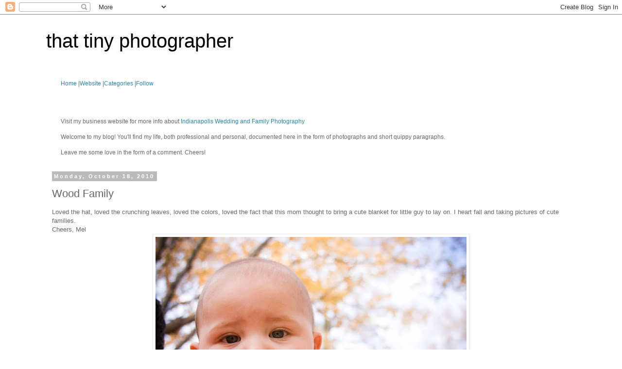

--- FILE ---
content_type: text/html; charset=UTF-8
request_url: http://blog.willowgrovephotography.com/2010/10/woods-family.html
body_size: 14831
content:
<!DOCTYPE html>
<html class='v2' dir='ltr' lang='en'>
<head>
<link href='https://www.blogger.com/static/v1/widgets/335934321-css_bundle_v2.css' rel='stylesheet' type='text/css'/>
<meta content='width=1100' name='viewport'/>
<meta content='text/html; charset=UTF-8' http-equiv='Content-Type'/>
<meta content='blogger' name='generator'/>
<link href='http://blog.willowgrovephotography.com/favicon.ico' rel='icon' type='image/x-icon'/>
<link href='http://blog.willowgrovephotography.com/2010/10/woods-family.html' rel='canonical'/>
<link rel="alternate" type="application/atom+xml" title="that tiny photographer - Atom" href="http://blog.willowgrovephotography.com/feeds/posts/default" />
<link rel="alternate" type="application/rss+xml" title="that tiny photographer - RSS" href="http://blog.willowgrovephotography.com/feeds/posts/default?alt=rss" />
<link rel="service.post" type="application/atom+xml" title="that tiny photographer - Atom" href="https://www.blogger.com/feeds/8757512119775882155/posts/default" />

<link rel="alternate" type="application/atom+xml" title="that tiny photographer - Atom" href="http://blog.willowgrovephotography.com/feeds/4754697926959796568/comments/default" />
<!--Can't find substitution for tag [blog.ieCssRetrofitLinks]-->
<link href='https://blogger.googleusercontent.com/img/b/R29vZ2xl/AVvXsEhEg-SrU4s7Cgj0An_kgrVw1bFfRCNUqorguZvGMxDzzUqK3gUZ4YSA5s3UIuETyk7-pQWjGi-v33SQ8bzkvKQRsjEGBmrSN4tqhFUCMlTE5bktWnXfy8PSH-8fzDstaoCUox7cngRyFqI/s640/IMG_9514.jpg' rel='image_src'/>
<meta content='http://blog.willowgrovephotography.com/2010/10/woods-family.html' property='og:url'/>
<meta content='Wood Family' property='og:title'/>
<meta content='Loved the hat, loved the crunching leaves, loved the colors, loved the fact that this mom thought to bring a cute blanket for little guy to ...' property='og:description'/>
<meta content='https://blogger.googleusercontent.com/img/b/R29vZ2xl/AVvXsEhEg-SrU4s7Cgj0An_kgrVw1bFfRCNUqorguZvGMxDzzUqK3gUZ4YSA5s3UIuETyk7-pQWjGi-v33SQ8bzkvKQRsjEGBmrSN4tqhFUCMlTE5bktWnXfy8PSH-8fzDstaoCUox7cngRyFqI/w1200-h630-p-k-no-nu/IMG_9514.jpg' property='og:image'/>
<title>that tiny photographer: Wood Family</title>
<style id='page-skin-1' type='text/css'><!--
/*
-----------------------------------------------
Blogger Template Style
Name:     Simple
Designer: Blogger
URL:      www.blogger.com
----------------------------------------------- */
/* Content
----------------------------------------------- */
body {
font: normal normal 12px 'Trebuchet MS', Trebuchet, Verdana, sans-serif;
color: #666666;
background: #ffffff none repeat scroll top left;
padding: 0 0 0 0;
}
html body .region-inner {
min-width: 0;
max-width: 100%;
width: auto;
}
h2 {
font-size: 22px;
}
a:link {
text-decoration:none;
color: #2288bb;
}
a:visited {
text-decoration:none;
color: #888888;
}
a:hover {
text-decoration:underline;
color: #33aaff;
}
.body-fauxcolumn-outer .fauxcolumn-inner {
background: transparent none repeat scroll top left;
_background-image: none;
}
.body-fauxcolumn-outer .cap-top {
position: absolute;
z-index: 1;
height: 400px;
width: 100%;
}
.body-fauxcolumn-outer .cap-top .cap-left {
width: 100%;
background: transparent none repeat-x scroll top left;
_background-image: none;
}
.content-outer {
-moz-box-shadow: 0 0 0 rgba(0, 0, 0, .15);
-webkit-box-shadow: 0 0 0 rgba(0, 0, 0, .15);
-goog-ms-box-shadow: 0 0 0 #333333;
box-shadow: 0 0 0 rgba(0, 0, 0, .15);
margin-bottom: 1px;
}
.content-inner {
padding: 10px 40px;
}
.content-inner {
background-color: #ffffff;
}
/* Header
----------------------------------------------- */
.header-outer {
background: transparent none repeat-x scroll 0 -400px;
_background-image: none;
}
.Header h1 {
font: normal normal 40px 'Trebuchet MS',Trebuchet,Verdana,sans-serif;
color: #000000;
text-shadow: 0 0 0 rgba(0, 0, 0, .2);
}
.Header h1 a {
color: #000000;
}
.Header .description {
font-size: 18px;
color: #000000;
}
.header-inner .Header .titlewrapper {
padding: 22px 0;
}
.header-inner .Header .descriptionwrapper {
padding: 0 0;
}
/* Tabs
----------------------------------------------- */
.tabs-inner .section:first-child {
border-top: 0 solid #dddddd;
}
.tabs-inner .section:first-child ul {
margin-top: -1px;
border-top: 1px solid #dddddd;
border-left: 1px solid #dddddd;
border-right: 1px solid #dddddd;
}
.tabs-inner .widget ul {
background: transparent none repeat-x scroll 0 -800px;
_background-image: none;
border-bottom: 1px solid #dddddd;
margin-top: 0;
margin-left: -30px;
margin-right: -30px;
}
.tabs-inner .widget li a {
display: inline-block;
padding: .6em 1em;
font: normal normal 12px 'Trebuchet MS', Trebuchet, Verdana, sans-serif;
color: #000000;
border-left: 1px solid #ffffff;
border-right: 1px solid #dddddd;
}
.tabs-inner .widget li:first-child a {
border-left: none;
}
.tabs-inner .widget li.selected a, .tabs-inner .widget li a:hover {
color: #000000;
background-color: #eeeeee;
text-decoration: none;
}
/* Columns
----------------------------------------------- */
.main-outer {
border-top: 0 solid transparent;
}
.fauxcolumn-left-outer .fauxcolumn-inner {
border-right: 1px solid transparent;
}
.fauxcolumn-right-outer .fauxcolumn-inner {
border-left: 1px solid transparent;
}
/* Headings
----------------------------------------------- */
div.widget > h2,
div.widget h2.title {
margin: 0 0 1em 0;
font: normal bold 11px 'Trebuchet MS',Trebuchet,Verdana,sans-serif;
color: #000000;
}
/* Widgets
----------------------------------------------- */
.widget .zippy {
color: #999999;
text-shadow: 2px 2px 1px rgba(0, 0, 0, .1);
}
.widget .popular-posts ul {
list-style: none;
}
/* Posts
----------------------------------------------- */
h2.date-header {
font: normal bold 11px Arial, Tahoma, Helvetica, FreeSans, sans-serif;
}
.date-header span {
background-color: #bbbbbb;
color: #ffffff;
padding: 0.4em;
letter-spacing: 3px;
margin: inherit;
}
.main-inner {
padding-top: 35px;
padding-bottom: 65px;
}
.main-inner .column-center-inner {
padding: 0 0;
}
.main-inner .column-center-inner .section {
margin: 0 1em;
}
.post {
margin: 0 0 45px 0;
}
h3.post-title, .comments h4 {
font: normal normal 22px 'Trebuchet MS',Trebuchet,Verdana,sans-serif;
margin: .75em 0 0;
}
.post-body {
font-size: 110%;
line-height: 1.4;
position: relative;
}
.post-body img, .post-body .tr-caption-container, .Profile img, .Image img,
.BlogList .item-thumbnail img {
padding: 2px;
background: #ffffff;
border: 1px solid #eeeeee;
-moz-box-shadow: 1px 1px 5px rgba(0, 0, 0, .1);
-webkit-box-shadow: 1px 1px 5px rgba(0, 0, 0, .1);
box-shadow: 1px 1px 5px rgba(0, 0, 0, .1);
}
.post-body img, .post-body .tr-caption-container {
padding: 5px;
}
.post-body .tr-caption-container {
color: #666666;
}
.post-body .tr-caption-container img {
padding: 0;
background: transparent;
border: none;
-moz-box-shadow: 0 0 0 rgba(0, 0, 0, .1);
-webkit-box-shadow: 0 0 0 rgba(0, 0, 0, .1);
box-shadow: 0 0 0 rgba(0, 0, 0, .1);
}
.post-header {
margin: 0 0 1.5em;
line-height: 1.6;
font-size: 90%;
}
.post-footer {
margin: 20px -2px 0;
padding: 5px 10px;
color: #666666;
background-color: #eeeeee;
border-bottom: 1px solid #eeeeee;
line-height: 1.6;
font-size: 90%;
}
#comments .comment-author {
padding-top: 1.5em;
border-top: 1px solid transparent;
background-position: 0 1.5em;
}
#comments .comment-author:first-child {
padding-top: 0;
border-top: none;
}
.avatar-image-container {
margin: .2em 0 0;
}
#comments .avatar-image-container img {
border: 1px solid #eeeeee;
}
/* Comments
----------------------------------------------- */
.comments .comments-content .icon.blog-author {
background-repeat: no-repeat;
background-image: url([data-uri]);
}
.comments .comments-content .loadmore a {
border-top: 1px solid #999999;
border-bottom: 1px solid #999999;
}
.comments .comment-thread.inline-thread {
background-color: #eeeeee;
}
.comments .continue {
border-top: 2px solid #999999;
}
/* Accents
---------------------------------------------- */
.section-columns td.columns-cell {
border-left: 1px solid transparent;
}
.blog-pager {
background: transparent url(//www.blogblog.com/1kt/simple/paging_dot.png) repeat-x scroll top center;
}
.blog-pager-older-link, .home-link,
.blog-pager-newer-link {
background-color: #ffffff;
padding: 5px;
}
.footer-outer {
border-top: 1px dashed #bbbbbb;
}
/* Mobile
----------------------------------------------- */
body.mobile  {
background-size: auto;
}
.mobile .body-fauxcolumn-outer {
background: transparent none repeat scroll top left;
}
.mobile .body-fauxcolumn-outer .cap-top {
background-size: 100% auto;
}
.mobile .content-outer {
-webkit-box-shadow: 0 0 3px rgba(0, 0, 0, .15);
box-shadow: 0 0 3px rgba(0, 0, 0, .15);
}
.mobile .tabs-inner .widget ul {
margin-left: 0;
margin-right: 0;
}
.mobile .post {
margin: 0;
}
.mobile .main-inner .column-center-inner .section {
margin: 0;
}
.mobile .date-header span {
padding: 0.1em 10px;
margin: 0 -10px;
}
.mobile h3.post-title {
margin: 0;
}
.mobile .blog-pager {
background: transparent none no-repeat scroll top center;
}
.mobile .footer-outer {
border-top: none;
}
.mobile .main-inner, .mobile .footer-inner {
background-color: #ffffff;
}
.mobile-index-contents {
color: #666666;
}
.mobile-link-button {
background-color: #2288bb;
}
.mobile-link-button a:link, .mobile-link-button a:visited {
color: #ffffff;
}
.mobile .tabs-inner .section:first-child {
border-top: none;
}
.mobile .tabs-inner .PageList .widget-content {
background-color: #eeeeee;
color: #000000;
border-top: 1px solid #dddddd;
border-bottom: 1px solid #dddddd;
}
.mobile .tabs-inner .PageList .widget-content .pagelist-arrow {
border-left: 1px solid #dddddd;
}

--></style>
<style id='template-skin-1' type='text/css'><!--
body {
min-width: 1170px;
}
.content-outer, .content-fauxcolumn-outer, .region-inner {
min-width: 1170px;
max-width: 1170px;
_width: 1170px;
}
.main-inner .columns {
padding-left: 0px;
padding-right: 0px;
}
.main-inner .fauxcolumn-center-outer {
left: 0px;
right: 0px;
/* IE6 does not respect left and right together */
_width: expression(this.parentNode.offsetWidth -
parseInt("0px") -
parseInt("0px") + 'px');
}
.main-inner .fauxcolumn-left-outer {
width: 0px;
}
.main-inner .fauxcolumn-right-outer {
width: 0px;
}
.main-inner .column-left-outer {
width: 0px;
right: 100%;
margin-left: -0px;
}
.main-inner .column-right-outer {
width: 0px;
margin-right: -0px;
}
#layout {
min-width: 0;
}
#layout .content-outer {
min-width: 0;
width: 800px;
}
#layout .region-inner {
min-width: 0;
width: auto;
}
body#layout div.add_widget {
padding: 8px;
}
body#layout div.add_widget a {
margin-left: 32px;
}
--></style>
<link href='https://www.blogger.com/dyn-css/authorization.css?targetBlogID=8757512119775882155&amp;zx=84cfa8c9-3f53-4669-853a-f4c0c3396b74' media='none' onload='if(media!=&#39;all&#39;)media=&#39;all&#39;' rel='stylesheet'/><noscript><link href='https://www.blogger.com/dyn-css/authorization.css?targetBlogID=8757512119775882155&amp;zx=84cfa8c9-3f53-4669-853a-f4c0c3396b74' rel='stylesheet'/></noscript>
<meta name='google-adsense-platform-account' content='ca-host-pub-1556223355139109'/>
<meta name='google-adsense-platform-domain' content='blogspot.com'/>

<!-- data-ad-client=ca-pub-3920821110010150 -->

</head>
<body class='loading variant-simplysimple'>
<div class='navbar section' id='navbar' name='Navbar'><div class='widget Navbar' data-version='1' id='Navbar1'><script type="text/javascript">
    function setAttributeOnload(object, attribute, val) {
      if(window.addEventListener) {
        window.addEventListener('load',
          function(){ object[attribute] = val; }, false);
      } else {
        window.attachEvent('onload', function(){ object[attribute] = val; });
      }
    }
  </script>
<div id="navbar-iframe-container"></div>
<script type="text/javascript" src="https://apis.google.com/js/platform.js"></script>
<script type="text/javascript">
      gapi.load("gapi.iframes:gapi.iframes.style.bubble", function() {
        if (gapi.iframes && gapi.iframes.getContext) {
          gapi.iframes.getContext().openChild({
              url: 'https://www.blogger.com/navbar/8757512119775882155?po\x3d4754697926959796568\x26origin\x3dhttp://blog.willowgrovephotography.com',
              where: document.getElementById("navbar-iframe-container"),
              id: "navbar-iframe"
          });
        }
      });
    </script><script type="text/javascript">
(function() {
var script = document.createElement('script');
script.type = 'text/javascript';
script.src = '//pagead2.googlesyndication.com/pagead/js/google_top_exp.js';
var head = document.getElementsByTagName('head')[0];
if (head) {
head.appendChild(script);
}})();
</script>
</div></div>
<div class='body-fauxcolumns'>
<div class='fauxcolumn-outer body-fauxcolumn-outer'>
<div class='cap-top'>
<div class='cap-left'></div>
<div class='cap-right'></div>
</div>
<div class='fauxborder-left'>
<div class='fauxborder-right'></div>
<div class='fauxcolumn-inner'>
</div>
</div>
<div class='cap-bottom'>
<div class='cap-left'></div>
<div class='cap-right'></div>
</div>
</div>
</div>
<div class='content'>
<div class='content-fauxcolumns'>
<div class='fauxcolumn-outer content-fauxcolumn-outer'>
<div class='cap-top'>
<div class='cap-left'></div>
<div class='cap-right'></div>
</div>
<div class='fauxborder-left'>
<div class='fauxborder-right'></div>
<div class='fauxcolumn-inner'>
</div>
</div>
<div class='cap-bottom'>
<div class='cap-left'></div>
<div class='cap-right'></div>
</div>
</div>
</div>
<div class='content-outer'>
<div class='content-cap-top cap-top'>
<div class='cap-left'></div>
<div class='cap-right'></div>
</div>
<div class='fauxborder-left content-fauxborder-left'>
<div class='fauxborder-right content-fauxborder-right'></div>
<div class='content-inner'>
<header>
<div class='header-outer'>
<div class='header-cap-top cap-top'>
<div class='cap-left'></div>
<div class='cap-right'></div>
</div>
<div class='fauxborder-left header-fauxborder-left'>
<div class='fauxborder-right header-fauxborder-right'></div>
<div class='region-inner header-inner'>
<div class='header section' id='header' name='Header'><div class='widget Header' data-version='1' id='Header1'>
<div id='header-inner'>
<div class='titlewrapper'>
<h1 class='title'>
<a href='http://blog.willowgrovephotography.com/'>
that tiny photographer
</a>
</h1>
</div>
<div class='descriptionwrapper'>
<p class='description'><span>
</span></p>
</div>
</div>
</div></div>
</div>
</div>
<div class='header-cap-bottom cap-bottom'>
<div class='cap-left'></div>
<div class='cap-right'></div>
</div>
</div>
</header>
<div class='tabs-outer'>
<div class='tabs-cap-top cap-top'>
<div class='cap-left'></div>
<div class='cap-right'></div>
</div>
<div class='fauxborder-left tabs-fauxborder-left'>
<div class='fauxborder-right tabs-fauxborder-right'></div>
<div class='region-inner tabs-inner'>
<div class='tabs section' id='crosscol' name='Cross-Column'><div class='widget Text' data-version='1' id='Text2'>
<div class='widget-content'>
<a href="http://willowgrovephotography.blogspot.com/">Home</a> |<a href="http://www.willowgrovephotography.com/">Website</a> |<a href="http://myblog.blogspot.com/YYYY/MM/post-two.html">Categories</a> |<a href="mailto:myemail@example.com">Follow</a><br /><br /><br />
</div>
<div class='clear'></div>
</div></div>
<div class='tabs section' id='crosscol-overflow' name='Cross-Column 2'><div class='widget Text' data-version='1' id='Text1'>
<div class='widget-content'>
Visit my business website for more info about <a href="http://www.willowgrovephotography.com/">Indianapolis Wedding and Family Photography</a><br/><br/>Welcome  to my blog!  You'll find my life, both professional and personal, documented here in the form of photographs and short quippy paragraphs. <br/><br/>Leave me some love in the form of a comment.  Cheers!<br/>
</div>
<div class='clear'></div>
</div></div>
</div>
</div>
<div class='tabs-cap-bottom cap-bottom'>
<div class='cap-left'></div>
<div class='cap-right'></div>
</div>
</div>
<div class='main-outer'>
<div class='main-cap-top cap-top'>
<div class='cap-left'></div>
<div class='cap-right'></div>
</div>
<div class='fauxborder-left main-fauxborder-left'>
<div class='fauxborder-right main-fauxborder-right'></div>
<div class='region-inner main-inner'>
<div class='columns fauxcolumns'>
<div class='fauxcolumn-outer fauxcolumn-center-outer'>
<div class='cap-top'>
<div class='cap-left'></div>
<div class='cap-right'></div>
</div>
<div class='fauxborder-left'>
<div class='fauxborder-right'></div>
<div class='fauxcolumn-inner'>
</div>
</div>
<div class='cap-bottom'>
<div class='cap-left'></div>
<div class='cap-right'></div>
</div>
</div>
<div class='fauxcolumn-outer fauxcolumn-left-outer'>
<div class='cap-top'>
<div class='cap-left'></div>
<div class='cap-right'></div>
</div>
<div class='fauxborder-left'>
<div class='fauxborder-right'></div>
<div class='fauxcolumn-inner'>
</div>
</div>
<div class='cap-bottom'>
<div class='cap-left'></div>
<div class='cap-right'></div>
</div>
</div>
<div class='fauxcolumn-outer fauxcolumn-right-outer'>
<div class='cap-top'>
<div class='cap-left'></div>
<div class='cap-right'></div>
</div>
<div class='fauxborder-left'>
<div class='fauxborder-right'></div>
<div class='fauxcolumn-inner'>
</div>
</div>
<div class='cap-bottom'>
<div class='cap-left'></div>
<div class='cap-right'></div>
</div>
</div>
<!-- corrects IE6 width calculation -->
<div class='columns-inner'>
<div class='column-center-outer'>
<div class='column-center-inner'>
<div class='main section' id='main' name='Main'><div class='widget Blog' data-version='1' id='Blog1'>
<div class='blog-posts hfeed'>

          <div class="date-outer">
        
<h2 class='date-header'><span>Monday, October 18, 2010</span></h2>

          <div class="date-posts">
        
<div class='post-outer'>
<div class='post hentry uncustomized-post-template' itemprop='blogPost' itemscope='itemscope' itemtype='http://schema.org/BlogPosting'>
<meta content='https://blogger.googleusercontent.com/img/b/R29vZ2xl/AVvXsEhEg-SrU4s7Cgj0An_kgrVw1bFfRCNUqorguZvGMxDzzUqK3gUZ4YSA5s3UIuETyk7-pQWjGi-v33SQ8bzkvKQRsjEGBmrSN4tqhFUCMlTE5bktWnXfy8PSH-8fzDstaoCUox7cngRyFqI/s640/IMG_9514.jpg' itemprop='image_url'/>
<meta content='8757512119775882155' itemprop='blogId'/>
<meta content='4754697926959796568' itemprop='postId'/>
<a name='4754697926959796568'></a>
<h3 class='post-title entry-title' itemprop='name'>
Wood Family
</h3>
<div class='post-header'>
<div class='post-header-line-1'></div>
</div>
<div class='post-body entry-content' id='post-body-4754697926959796568' itemprop='description articleBody'>
Loved the hat, loved the crunching leaves, loved the colors, loved the fact that this mom thought to bring a cute blanket for little guy to lay on.  I heart fall and taking pictures of cute families.<br />Cheers, Mel<br /><a href="https://blogger.googleusercontent.com/img/b/R29vZ2xl/AVvXsEhEg-SrU4s7Cgj0An_kgrVw1bFfRCNUqorguZvGMxDzzUqK3gUZ4YSA5s3UIuETyk7-pQWjGi-v33SQ8bzkvKQRsjEGBmrSN4tqhFUCMlTE5bktWnXfy8PSH-8fzDstaoCUox7cngRyFqI/s1600/IMG_9514.jpg" onblur="try {parent.deselectBloggerImageGracefully();} catch(e) {}"><img alt="" border="0" id="BLOGGER_PHOTO_ID_5529453907464913282" src="https://blogger.googleusercontent.com/img/b/R29vZ2xl/AVvXsEhEg-SrU4s7Cgj0An_kgrVw1bFfRCNUqorguZvGMxDzzUqK3gUZ4YSA5s3UIuETyk7-pQWjGi-v33SQ8bzkvKQRsjEGBmrSN4tqhFUCMlTE5bktWnXfy8PSH-8fzDstaoCUox7cngRyFqI/s640/IMG_9514.jpg" style="display:block; margin:0px auto 10px; text-align:center;cursor:pointer; cursor:hand;" /></a><br /><a href="https://blogger.googleusercontent.com/img/b/R29vZ2xl/AVvXsEjt6mP5wGRh9CqAkUpeIgtStx7kuxVm4OWj0kZKjjga-ltJRsMWu1mb7LCKMJw2YRVtK3nWHcR9Dd74MfOBpCMSxuNE3XLHYrCN0RUkd-rJnELeoMHN5fhrxRVPB8csBXwQzPRQoO5ociw/s1600/Woods+Family+b-2.jpg" onblur="try {parent.deselectBloggerImageGracefully();} catch(e) {}"><img alt="" border="0" id="BLOGGER_PHOTO_ID_5529455827901753394" src="https://blogger.googleusercontent.com/img/b/R29vZ2xl/AVvXsEjt6mP5wGRh9CqAkUpeIgtStx7kuxVm4OWj0kZKjjga-ltJRsMWu1mb7LCKMJw2YRVtK3nWHcR9Dd74MfOBpCMSxuNE3XLHYrCN0RUkd-rJnELeoMHN5fhrxRVPB8csBXwQzPRQoO5ociw/s640/Woods+Family+b-2.jpg" style="display:block; margin:0px auto 10px; text-align:center;cursor:pointer; cursor:hand;" /></a><br /><a href="https://blogger.googleusercontent.com/img/b/R29vZ2xl/AVvXsEiUx4wY8qY3Hx7TbIFLvF60Or7AZMnu5hTRxl_k9881ISxOPKOGZp6rz00HMiHIgzq3IRP3rWOKOPCgk81oXbHTPWVH5CHPogkQY_jJzSeCuog-UmPa4ILEiaL7fYcKpK0t4UboR-8cQ40/s1600/IMG_9448.jpg" onblur="try {parent.deselectBloggerImageGracefully();} catch(e) {}"><img alt="" border="0" id="BLOGGER_PHOTO_ID_5529453900124223074" src="https://blogger.googleusercontent.com/img/b/R29vZ2xl/AVvXsEiUx4wY8qY3Hx7TbIFLvF60Or7AZMnu5hTRxl_k9881ISxOPKOGZp6rz00HMiHIgzq3IRP3rWOKOPCgk81oXbHTPWVH5CHPogkQY_jJzSeCuog-UmPa4ILEiaL7fYcKpK0t4UboR-8cQ40/s640/IMG_9448.jpg" style="display:block; margin:0px auto 10px; text-align:center;cursor:pointer; cursor:hand;" /></a><br /><a href="https://blogger.googleusercontent.com/img/b/R29vZ2xl/AVvXsEiv8cenvegsgmVDWEF1qygXKWXReJ8But7iwUmUv6kJYR21jh48B-zcLhB-JLb2S5CWXCjqP5ns-jt-YM0twUzU86h8YvTfFaqV1PLZrRBgu6Sk3Zm3zKzBRN4qjASst58JfrJGBeiOclg/s1600/Woods+Family+b-3.jpg" onblur="try {parent.deselectBloggerImageGracefully();} catch(e) {}"><img alt="" border="0" id="BLOGGER_PHOTO_ID_5529453889556019106" src="https://blogger.googleusercontent.com/img/b/R29vZ2xl/AVvXsEiv8cenvegsgmVDWEF1qygXKWXReJ8But7iwUmUv6kJYR21jh48B-zcLhB-JLb2S5CWXCjqP5ns-jt-YM0twUzU86h8YvTfFaqV1PLZrRBgu6Sk3Zm3zKzBRN4qjASst58JfrJGBeiOclg/s640/Woods+Family+b-3.jpg" style="display:block; margin:0px auto 10px; text-align:center;cursor:pointer; cursor:hand;" /></a><br /><a href="https://blogger.googleusercontent.com/img/b/R29vZ2xl/AVvXsEhmzdLFGbScK3u5TjDHuhvMNDtYjSkL-LMk047LQ9SSOaNgeX2xPQw11cE8Dq7MGbc2r6umkqZNxA25wI2tVlP9_Hu57vTP0mkRqPoIg9TzzRjbspfN8fTaepu5hOBnGFzKd5xTv_osqcg/s1600/IMG_9371.jpg" onblur="try {parent.deselectBloggerImageGracefully();} catch(e) {}"><img alt="" border="0" id="BLOGGER_PHOTO_ID_5529453888321817538" src="https://blogger.googleusercontent.com/img/b/R29vZ2xl/AVvXsEhmzdLFGbScK3u5TjDHuhvMNDtYjSkL-LMk047LQ9SSOaNgeX2xPQw11cE8Dq7MGbc2r6umkqZNxA25wI2tVlP9_Hu57vTP0mkRqPoIg9TzzRjbspfN8fTaepu5hOBnGFzKd5xTv_osqcg/s640/IMG_9371.jpg" style="display:block; margin:0px auto 10px; text-align:center;cursor:pointer; cursor:hand;" /></a><br /><a href="https://blogger.googleusercontent.com/img/b/R29vZ2xl/AVvXsEhwveOBaZmvSlp-15q0uZlYsw7t5GGLaSiV0rRD5Nj6JzrA2bGElJEYFodQY5PvDvXShGLdKmfmq7h6eSwYiutmGabuXG0W0PWQ8tf4vvfq89No-ZqhlSz4J6Bd615JwGyogJtmHO3Nh58/s1600/Woods+Family+b1-1.jpg" onblur="try {parent.deselectBloggerImageGracefully();} catch(e) {}"><img alt="" border="0" id="BLOGGER_PHOTO_ID_5529453311037546018" src="https://blogger.googleusercontent.com/img/b/R29vZ2xl/AVvXsEhwveOBaZmvSlp-15q0uZlYsw7t5GGLaSiV0rRD5Nj6JzrA2bGElJEYFodQY5PvDvXShGLdKmfmq7h6eSwYiutmGabuXG0W0PWQ8tf4vvfq89No-ZqhlSz4J6Bd615JwGyogJtmHO3Nh58/s640/Woods+Family+b1-1.jpg" style="display:block; margin:0px auto 10px; text-align:center;cursor:pointer; cursor:hand;" /></a><br /><a href="https://blogger.googleusercontent.com/img/b/R29vZ2xl/AVvXsEheeL8UV_goTltwA42x3zezbB1WNCe-mJXH9cm7KV1WK5eskA9ltzLDVTcBrshA6PVMxK973nVfaF-boYW83YvQNsV7szXAtu9ZcV3sPl2-nJXw6_rgGd00H08TPvFja6qAO3FusxexG1g/s1600/IMG_9394.jpg" onblur="try {parent.deselectBloggerImageGracefully();} catch(e) {}"><img alt="" border="0" id="BLOGGER_PHOTO_ID_5529453307933478706" src="https://blogger.googleusercontent.com/img/b/R29vZ2xl/AVvXsEheeL8UV_goTltwA42x3zezbB1WNCe-mJXH9cm7KV1WK5eskA9ltzLDVTcBrshA6PVMxK973nVfaF-boYW83YvQNsV7szXAtu9ZcV3sPl2-nJXw6_rgGd00H08TPvFja6qAO3FusxexG1g/s640/IMG_9394.jpg" style="display:block; margin:0px auto 10px; text-align:center;cursor:pointer; cursor:hand;" /></a><br /><a href="https://blogger.googleusercontent.com/img/b/R29vZ2xl/AVvXsEhFLyCySD1XS2m_Ei-LmbuQA8ufUb-PxFW-NQ5wghEY1OPzIdE1c59E_8bFRTs5exYn8S9U1a2NQORNljmytbiKmIFp5TJ5rPsYdyJgb2wNWulfMgjmg9W4iOY5UbPsg647sFoLdo_Vb3Y/s1600/Woods+Family+b3.jpg" onblur="try {parent.deselectBloggerImageGracefully();} catch(e) {}"><img alt="" border="0" id="BLOGGER_PHOTO_ID_5529453299370818194" src="https://blogger.googleusercontent.com/img/b/R29vZ2xl/AVvXsEhFLyCySD1XS2m_Ei-LmbuQA8ufUb-PxFW-NQ5wghEY1OPzIdE1c59E_8bFRTs5exYn8S9U1a2NQORNljmytbiKmIFp5TJ5rPsYdyJgb2wNWulfMgjmg9W4iOY5UbPsg647sFoLdo_Vb3Y/s640/Woods+Family+b3.jpg" style="display:block; margin:0px auto 10px; text-align:center;cursor:pointer; cursor:hand;" /></a><br /><a href="https://blogger.googleusercontent.com/img/b/R29vZ2xl/AVvXsEiy9b9KCDN5H_DAMQe7zlv5GwhYj6_m3E7n6rXRNnQJRbsAObqLuaRSjVsB4vqLuFgbsG_T4vS4KSKsRvBX49OfgY6711HjpaMuAj4HjLPGatBKOKsfHZioJbOa3Rg29-FQbDbUEyDwZtc/s1600/Woods+Family+b4-1.jpg" onblur="try {parent.deselectBloggerImageGracefully();} catch(e) {}"><img alt="" border="0" id="BLOGGER_PHOTO_ID_5529453293793739650" src="https://blogger.googleusercontent.com/img/b/R29vZ2xl/AVvXsEiy9b9KCDN5H_DAMQe7zlv5GwhYj6_m3E7n6rXRNnQJRbsAObqLuaRSjVsB4vqLuFgbsG_T4vS4KSKsRvBX49OfgY6711HjpaMuAj4HjLPGatBKOKsfHZioJbOa3Rg29-FQbDbUEyDwZtc/s640/Woods+Family+b4-1.jpg" style="display:block; margin:0px auto 10px; text-align:center;cursor:pointer; cursor:hand;" /></a><br /><a href="https://blogger.googleusercontent.com/img/b/R29vZ2xl/AVvXsEjExI5685vIVqZjGUUoDnuxc0M8ImLftkkODa8ZgHmHrrXirCKJtb4BvkBgXvDpjCQSM4ljI66mfcSDj2VoQC4ZxbAXljCiCVyUHv_2W_Z8lBXY7c9PpmD3g7ysBPKoJTeVa95MrjEY9_U/s1600/IMG_9281.jpg" onblur="try {parent.deselectBloggerImageGracefully();} catch(e) {}"><img alt="" border="0" id="BLOGGER_PHOTO_ID_5529453290720913810" src="https://blogger.googleusercontent.com/img/b/R29vZ2xl/AVvXsEjExI5685vIVqZjGUUoDnuxc0M8ImLftkkODa8ZgHmHrrXirCKJtb4BvkBgXvDpjCQSM4ljI66mfcSDj2VoQC4ZxbAXljCiCVyUHv_2W_Z8lBXY7c9PpmD3g7ysBPKoJTeVa95MrjEY9_U/s640/IMG_9281.jpg" style="display:block; margin:0px auto 10px; text-align:center;cursor:pointer; cursor:hand;" /></a>
<div style='clear: both;'></div>
</div>
<div class='post-footer'>
<div class='post-footer-line post-footer-line-1'>
<span class='post-author vcard'>
</span>
<span class='post-timestamp'>
</span>
<span class='post-comment-link'>
</span>
<span class='post-icons'>
<span class='item-control blog-admin pid-2072665060'>
<a href='https://www.blogger.com/post-edit.g?blogID=8757512119775882155&postID=4754697926959796568&from=pencil' title='Edit Post'>
<img alt='' class='icon-action' height='18' src='https://resources.blogblog.com/img/icon18_edit_allbkg.gif' width='18'/>
</a>
</span>
</span>
<div class='post-share-buttons goog-inline-block'>
<a class='goog-inline-block share-button sb-email' href='https://www.blogger.com/share-post.g?blogID=8757512119775882155&postID=4754697926959796568&target=email' target='_blank' title='Email This'><span class='share-button-link-text'>Email This</span></a><a class='goog-inline-block share-button sb-blog' href='https://www.blogger.com/share-post.g?blogID=8757512119775882155&postID=4754697926959796568&target=blog' onclick='window.open(this.href, "_blank", "height=270,width=475"); return false;' target='_blank' title='BlogThis!'><span class='share-button-link-text'>BlogThis!</span></a><a class='goog-inline-block share-button sb-twitter' href='https://www.blogger.com/share-post.g?blogID=8757512119775882155&postID=4754697926959796568&target=twitter' target='_blank' title='Share to X'><span class='share-button-link-text'>Share to X</span></a><a class='goog-inline-block share-button sb-facebook' href='https://www.blogger.com/share-post.g?blogID=8757512119775882155&postID=4754697926959796568&target=facebook' onclick='window.open(this.href, "_blank", "height=430,width=640"); return false;' target='_blank' title='Share to Facebook'><span class='share-button-link-text'>Share to Facebook</span></a><a class='goog-inline-block share-button sb-pinterest' href='https://www.blogger.com/share-post.g?blogID=8757512119775882155&postID=4754697926959796568&target=pinterest' target='_blank' title='Share to Pinterest'><span class='share-button-link-text'>Share to Pinterest</span></a>
</div>
</div>
<div class='post-footer-line post-footer-line-2'>
<span class='post-labels'>
</span>
</div>
<div class='post-footer-line post-footer-line-3'>
<span class='post-location'>
</span>
</div>
</div>
</div>
<div class='comments' id='comments'>
<a name='comments'></a>
<h4>No comments:</h4>
<div id='Blog1_comments-block-wrapper'>
<dl class='avatar-comment-indent' id='comments-block'>
</dl>
</div>
<p class='comment-footer'>
<div class='comment-form'>
<a name='comment-form'></a>
<h4 id='comment-post-message'>Post a Comment</h4>
<p>
</p>
<a href='https://www.blogger.com/comment/frame/8757512119775882155?po=4754697926959796568&hl=en&saa=85391&origin=http://blog.willowgrovephotography.com' id='comment-editor-src'></a>
<iframe allowtransparency='true' class='blogger-iframe-colorize blogger-comment-from-post' frameborder='0' height='410px' id='comment-editor' name='comment-editor' src='' width='100%'></iframe>
<script src='https://www.blogger.com/static/v1/jsbin/2830521187-comment_from_post_iframe.js' type='text/javascript'></script>
<script type='text/javascript'>
      BLOG_CMT_createIframe('https://www.blogger.com/rpc_relay.html');
    </script>
</div>
</p>
</div>
</div>
<div class='inline-ad'>
<script type="text/javascript"><!--
google_ad_client="pub-3920821110010150";
google_ad_host="pub-1556223355139109";
google_ad_width=234;
google_ad_height=60;
google_ad_format="234x60_as";
google_ad_type="text_image";
google_ad_host_channel="0001";
google_color_border="AADD99";
google_color_bg="000000";
google_color_link="AADD99";
google_color_url="CCCCCC";
google_color_text="CCCCCC";
//--></script>
<script type="text/javascript"
  src="http://pagead2.googlesyndication.com/pagead/show_ads.js">
</script>
</div>

        </div></div>
      
</div>
<div class='blog-pager' id='blog-pager'>
<span id='blog-pager-newer-link'>
<a class='blog-pager-newer-link' href='http://blog.willowgrovephotography.com/2010/10/mcpheron-family.html' id='Blog1_blog-pager-newer-link' title='Newer Post'>Newer Post</a>
</span>
<span id='blog-pager-older-link'>
<a class='blog-pager-older-link' href='http://blog.willowgrovephotography.com/2010/10/julian-go-round.html' id='Blog1_blog-pager-older-link' title='Older Post'>Older Post</a>
</span>
<a class='home-link' href='http://blog.willowgrovephotography.com/'>Home</a>
</div>
<div class='clear'></div>
<div class='post-feeds'>
<div class='feed-links'>
Subscribe to:
<a class='feed-link' href='http://blog.willowgrovephotography.com/feeds/4754697926959796568/comments/default' target='_blank' type='application/atom+xml'>Post Comments (Atom)</a>
</div>
</div>
</div></div>
</div>
</div>
<div class='column-left-outer'>
<div class='column-left-inner'>
<aside>
</aside>
</div>
</div>
<div class='column-right-outer'>
<div class='column-right-inner'>
<aside>
</aside>
</div>
</div>
</div>
<div style='clear: both'></div>
<!-- columns -->
</div>
<!-- main -->
</div>
</div>
<div class='main-cap-bottom cap-bottom'>
<div class='cap-left'></div>
<div class='cap-right'></div>
</div>
</div>
<footer>
<div class='footer-outer'>
<div class='footer-cap-top cap-top'>
<div class='cap-left'></div>
<div class='cap-right'></div>
</div>
<div class='fauxborder-left footer-fauxborder-left'>
<div class='fauxborder-right footer-fauxborder-right'></div>
<div class='region-inner footer-inner'>
<div class='foot section' id='footer-1'><div class='widget BlogList' data-version='1' id='BlogList1'>
<h2 class='title'>Photography Inspiration</h2>
<div class='widget-content'>
<div class='blog-list-container' id='BlogList1_container'>
<ul id='BlogList1_blogs'>
<li style='display: block;'>
<div class='blog-icon'>
<img data-lateloadsrc='https://lh3.googleusercontent.com/blogger_img_proxy/AEn0k_tVjTiQZR9K8BJMbYcjWEwYNrZO5EAltkI1zcFKVYmfOj04XoYQf1VyayF8VZYyNWjqKBXNDFzUsG-wr8_XabxX1ycIlv7K=s16-w16-h16' height='16' width='16'/>
</div>
<div class='blog-content'>
<div class='blog-title'>
<a href='https://tarawhitney.com' target='_blank'>
Orange County photographer |  Tara Whitney - Orange County's Leading Photographer. Family, Pregnancy, Maternity, infant, Newborn, Baby, engagement photography in Orange County, Los Angeles, San Diego</a>
</div>
<div class='item-content'>
<span class='item-title'>
<a href='https://tarawhitney.com/2019/03/a-maternity-session-my-sister-grows-a-baby-on-the-beach/' target='_blank'>
A MATERNITY SESSION &#8211; MY SISTER GROWS A BABY ON THE BEACH
</a>
</span>
<div class='item-time'>
6 years ago
</div>
</div>
</div>
<div style='clear: both;'></div>
</li>
<li style='display: block;'>
<div class='blog-icon'>
<img data-lateloadsrc='https://lh3.googleusercontent.com/blogger_img_proxy/AEn0k_tz0cHugRK8WUFrG4kgCzkI3er_K_eEOc-51yymr6UOUuUSdh-7iIM-_wDAfyUCgu0BAQkh7CCD_qWNtIltXlZm749XJ4M=s16-w16-h16' height='16' width='16'/>
</div>
<div class='blog-content'>
<div class='blog-title'>
<a href='https://timcoulson.com' target='_blank'>
Tim Coulson Photography</a>
</div>
<div class='item-content'>
<span class='item-title'>
<a href='https://timcoulson.com/jade-stef-perth-australia/' target='_blank'>
JADE & STEF | PERTH, AUSTRALIA
</a>
</span>
<div class='item-time'>
7 years ago
</div>
</div>
</div>
<div style='clear: both;'></div>
</li>
<li style='display: block;'>
<div class='blog-icon'>
<img data-lateloadsrc='https://lh3.googleusercontent.com/blogger_img_proxy/AEn0k_sLgY8FBVQXJthceI1U9AQO2jqkJidCWJGs7neD2cm3WM3X-D79uMLSjpSMgqbhTjR4yNAXQQSiRoScPHoHFGL3JoHF=s16-w16-h16' height='16' width='16'/>
</div>
<div class='blog-content'>
<div class='blog-title'>
<a href='http://jennylewis.net/' target='_blank'>
Jenny Lewis photographer</a>
</div>
<div class='item-content'>
<span class='item-title'>
<!--Can't find substitution for tag [item.itemTitle]-->
</span>
<div class='item-time'>
<!--Can't find substitution for tag [item.timePeriodSinceLastUpdate]-->
</div>
</div>
</div>
<div style='clear: both;'></div>
</li>
</ul>
<div class='clear'></div>
</div>
</div>
</div><div class='widget TextList' data-version='1' id='TextList1'>
<h2>What's in my bag?</h2>
<div class='widget-content'>
<ul>
<li><a href="http://www.bhphotovideo.com/c/product/264304-USA/Canon_8014A002_Zoom_Wide_Angle_Telephoto_EF.html" target="_new">24-70mm f/2.8 usm</a></li>
<li><a href="http://www.bhphotovideo.com/c/product/12145-USA/Canon_2537A003_50mm_f_2_5_Compact_Macro.html" target="_new">50mm f/2.5 macro</a></li>
<li><a href="http://www.bhphotovideo.com/c/product/12182-USA/Canon_2519A003_85mm_f_1_8_USM_Autofocus.html" target="_new">85mm f/1.8 usm</a></li>
<li><a href="http://www.bhphotovideo.com/c/product/486706-USA/Canon_1946B002_Speedlite_580EX_II.html" target="_new">speedlight 580ex</a></li>
<li><a href="http://www.garyfongestore.com/featured-products/lightsphere-collapsible.html#.T0fmMfEgeAp" target="_new">gary fonge diffuser</a></li>
<li><a href="http://www.bhphotovideo.com/c/product/583953-REG/Canon_2764B003_EOS_5D_Mark_II.html" target="_new">canon 5d</a></li>
<li><a href="http://shootsac.com/shootsaclensbag.aspx" target="_new">shootsac</a></li>
</ul>
<div class='clear'></div>
</div>
</div></div>
<table border='0' cellpadding='0' cellspacing='0' class='section-columns columns-2'>
<tbody>
<tr>
<td class='first columns-cell'>
<div class='foot section' id='footer-2-1'><div class='widget BlogArchive' data-version='1' id='BlogArchive1'>
<h2>Blog Archive</h2>
<div class='widget-content'>
<div id='ArchiveList'>
<div id='BlogArchive1_ArchiveList'>
<ul class='hierarchy'>
<li class='archivedate collapsed'>
<a class='toggle' href='javascript:void(0)'>
<span class='zippy'>

        &#9658;&#160;
      
</span>
</a>
<a class='post-count-link' href='http://blog.willowgrovephotography.com/2025/'>
2025
</a>
<span class='post-count' dir='ltr'>(2)</span>
<ul class='hierarchy'>
<li class='archivedate collapsed'>
<a class='toggle' href='javascript:void(0)'>
<span class='zippy'>

        &#9658;&#160;
      
</span>
</a>
<a class='post-count-link' href='http://blog.willowgrovephotography.com/2025/09/'>
September
</a>
<span class='post-count' dir='ltr'>(1)</span>
</li>
</ul>
<ul class='hierarchy'>
<li class='archivedate collapsed'>
<a class='toggle' href='javascript:void(0)'>
<span class='zippy'>

        &#9658;&#160;
      
</span>
</a>
<a class='post-count-link' href='http://blog.willowgrovephotography.com/2025/04/'>
April
</a>
<span class='post-count' dir='ltr'>(1)</span>
</li>
</ul>
</li>
</ul>
<ul class='hierarchy'>
<li class='archivedate collapsed'>
<a class='toggle' href='javascript:void(0)'>
<span class='zippy'>

        &#9658;&#160;
      
</span>
</a>
<a class='post-count-link' href='http://blog.willowgrovephotography.com/2024/'>
2024
</a>
<span class='post-count' dir='ltr'>(5)</span>
<ul class='hierarchy'>
<li class='archivedate collapsed'>
<a class='toggle' href='javascript:void(0)'>
<span class='zippy'>

        &#9658;&#160;
      
</span>
</a>
<a class='post-count-link' href='http://blog.willowgrovephotography.com/2024/10/'>
October
</a>
<span class='post-count' dir='ltr'>(1)</span>
</li>
</ul>
<ul class='hierarchy'>
<li class='archivedate collapsed'>
<a class='toggle' href='javascript:void(0)'>
<span class='zippy'>

        &#9658;&#160;
      
</span>
</a>
<a class='post-count-link' href='http://blog.willowgrovephotography.com/2024/08/'>
August
</a>
<span class='post-count' dir='ltr'>(2)</span>
</li>
</ul>
<ul class='hierarchy'>
<li class='archivedate collapsed'>
<a class='toggle' href='javascript:void(0)'>
<span class='zippy'>

        &#9658;&#160;
      
</span>
</a>
<a class='post-count-link' href='http://blog.willowgrovephotography.com/2024/04/'>
April
</a>
<span class='post-count' dir='ltr'>(1)</span>
</li>
</ul>
<ul class='hierarchy'>
<li class='archivedate collapsed'>
<a class='toggle' href='javascript:void(0)'>
<span class='zippy'>

        &#9658;&#160;
      
</span>
</a>
<a class='post-count-link' href='http://blog.willowgrovephotography.com/2024/03/'>
March
</a>
<span class='post-count' dir='ltr'>(1)</span>
</li>
</ul>
</li>
</ul>
<ul class='hierarchy'>
<li class='archivedate collapsed'>
<a class='toggle' href='javascript:void(0)'>
<span class='zippy'>

        &#9658;&#160;
      
</span>
</a>
<a class='post-count-link' href='http://blog.willowgrovephotography.com/2023/'>
2023
</a>
<span class='post-count' dir='ltr'>(5)</span>
<ul class='hierarchy'>
<li class='archivedate collapsed'>
<a class='toggle' href='javascript:void(0)'>
<span class='zippy'>

        &#9658;&#160;
      
</span>
</a>
<a class='post-count-link' href='http://blog.willowgrovephotography.com/2023/12/'>
December
</a>
<span class='post-count' dir='ltr'>(1)</span>
</li>
</ul>
<ul class='hierarchy'>
<li class='archivedate collapsed'>
<a class='toggle' href='javascript:void(0)'>
<span class='zippy'>

        &#9658;&#160;
      
</span>
</a>
<a class='post-count-link' href='http://blog.willowgrovephotography.com/2023/09/'>
September
</a>
<span class='post-count' dir='ltr'>(3)</span>
</li>
</ul>
<ul class='hierarchy'>
<li class='archivedate collapsed'>
<a class='toggle' href='javascript:void(0)'>
<span class='zippy'>

        &#9658;&#160;
      
</span>
</a>
<a class='post-count-link' href='http://blog.willowgrovephotography.com/2023/02/'>
February
</a>
<span class='post-count' dir='ltr'>(1)</span>
</li>
</ul>
</li>
</ul>
<ul class='hierarchy'>
<li class='archivedate collapsed'>
<a class='toggle' href='javascript:void(0)'>
<span class='zippy'>

        &#9658;&#160;
      
</span>
</a>
<a class='post-count-link' href='http://blog.willowgrovephotography.com/2022/'>
2022
</a>
<span class='post-count' dir='ltr'>(5)</span>
<ul class='hierarchy'>
<li class='archivedate collapsed'>
<a class='toggle' href='javascript:void(0)'>
<span class='zippy'>

        &#9658;&#160;
      
</span>
</a>
<a class='post-count-link' href='http://blog.willowgrovephotography.com/2022/09/'>
September
</a>
<span class='post-count' dir='ltr'>(4)</span>
</li>
</ul>
<ul class='hierarchy'>
<li class='archivedate collapsed'>
<a class='toggle' href='javascript:void(0)'>
<span class='zippy'>

        &#9658;&#160;
      
</span>
</a>
<a class='post-count-link' href='http://blog.willowgrovephotography.com/2022/03/'>
March
</a>
<span class='post-count' dir='ltr'>(1)</span>
</li>
</ul>
</li>
</ul>
<ul class='hierarchy'>
<li class='archivedate collapsed'>
<a class='toggle' href='javascript:void(0)'>
<span class='zippy'>

        &#9658;&#160;
      
</span>
</a>
<a class='post-count-link' href='http://blog.willowgrovephotography.com/2021/'>
2021
</a>
<span class='post-count' dir='ltr'>(4)</span>
<ul class='hierarchy'>
<li class='archivedate collapsed'>
<a class='toggle' href='javascript:void(0)'>
<span class='zippy'>

        &#9658;&#160;
      
</span>
</a>
<a class='post-count-link' href='http://blog.willowgrovephotography.com/2021/08/'>
August
</a>
<span class='post-count' dir='ltr'>(3)</span>
</li>
</ul>
<ul class='hierarchy'>
<li class='archivedate collapsed'>
<a class='toggle' href='javascript:void(0)'>
<span class='zippy'>

        &#9658;&#160;
      
</span>
</a>
<a class='post-count-link' href='http://blog.willowgrovephotography.com/2021/04/'>
April
</a>
<span class='post-count' dir='ltr'>(1)</span>
</li>
</ul>
</li>
</ul>
<ul class='hierarchy'>
<li class='archivedate collapsed'>
<a class='toggle' href='javascript:void(0)'>
<span class='zippy'>

        &#9658;&#160;
      
</span>
</a>
<a class='post-count-link' href='http://blog.willowgrovephotography.com/2020/'>
2020
</a>
<span class='post-count' dir='ltr'>(1)</span>
<ul class='hierarchy'>
<li class='archivedate collapsed'>
<a class='toggle' href='javascript:void(0)'>
<span class='zippy'>

        &#9658;&#160;
      
</span>
</a>
<a class='post-count-link' href='http://blog.willowgrovephotography.com/2020/06/'>
June
</a>
<span class='post-count' dir='ltr'>(1)</span>
</li>
</ul>
</li>
</ul>
<ul class='hierarchy'>
<li class='archivedate collapsed'>
<a class='toggle' href='javascript:void(0)'>
<span class='zippy'>

        &#9658;&#160;
      
</span>
</a>
<a class='post-count-link' href='http://blog.willowgrovephotography.com/2019/'>
2019
</a>
<span class='post-count' dir='ltr'>(8)</span>
<ul class='hierarchy'>
<li class='archivedate collapsed'>
<a class='toggle' href='javascript:void(0)'>
<span class='zippy'>

        &#9658;&#160;
      
</span>
</a>
<a class='post-count-link' href='http://blog.willowgrovephotography.com/2019/07/'>
July
</a>
<span class='post-count' dir='ltr'>(1)</span>
</li>
</ul>
<ul class='hierarchy'>
<li class='archivedate collapsed'>
<a class='toggle' href='javascript:void(0)'>
<span class='zippy'>

        &#9658;&#160;
      
</span>
</a>
<a class='post-count-link' href='http://blog.willowgrovephotography.com/2019/06/'>
June
</a>
<span class='post-count' dir='ltr'>(1)</span>
</li>
</ul>
<ul class='hierarchy'>
<li class='archivedate collapsed'>
<a class='toggle' href='javascript:void(0)'>
<span class='zippy'>

        &#9658;&#160;
      
</span>
</a>
<a class='post-count-link' href='http://blog.willowgrovephotography.com/2019/05/'>
May
</a>
<span class='post-count' dir='ltr'>(3)</span>
</li>
</ul>
<ul class='hierarchy'>
<li class='archivedate collapsed'>
<a class='toggle' href='javascript:void(0)'>
<span class='zippy'>

        &#9658;&#160;
      
</span>
</a>
<a class='post-count-link' href='http://blog.willowgrovephotography.com/2019/04/'>
April
</a>
<span class='post-count' dir='ltr'>(2)</span>
</li>
</ul>
<ul class='hierarchy'>
<li class='archivedate collapsed'>
<a class='toggle' href='javascript:void(0)'>
<span class='zippy'>

        &#9658;&#160;
      
</span>
</a>
<a class='post-count-link' href='http://blog.willowgrovephotography.com/2019/02/'>
February
</a>
<span class='post-count' dir='ltr'>(1)</span>
</li>
</ul>
</li>
</ul>
<ul class='hierarchy'>
<li class='archivedate collapsed'>
<a class='toggle' href='javascript:void(0)'>
<span class='zippy'>

        &#9658;&#160;
      
</span>
</a>
<a class='post-count-link' href='http://blog.willowgrovephotography.com/2018/'>
2018
</a>
<span class='post-count' dir='ltr'>(2)</span>
<ul class='hierarchy'>
<li class='archivedate collapsed'>
<a class='toggle' href='javascript:void(0)'>
<span class='zippy'>

        &#9658;&#160;
      
</span>
</a>
<a class='post-count-link' href='http://blog.willowgrovephotography.com/2018/05/'>
May
</a>
<span class='post-count' dir='ltr'>(1)</span>
</li>
</ul>
<ul class='hierarchy'>
<li class='archivedate collapsed'>
<a class='toggle' href='javascript:void(0)'>
<span class='zippy'>

        &#9658;&#160;
      
</span>
</a>
<a class='post-count-link' href='http://blog.willowgrovephotography.com/2018/01/'>
January
</a>
<span class='post-count' dir='ltr'>(1)</span>
</li>
</ul>
</li>
</ul>
<ul class='hierarchy'>
<li class='archivedate collapsed'>
<a class='toggle' href='javascript:void(0)'>
<span class='zippy'>

        &#9658;&#160;
      
</span>
</a>
<a class='post-count-link' href='http://blog.willowgrovephotography.com/2017/'>
2017
</a>
<span class='post-count' dir='ltr'>(7)</span>
<ul class='hierarchy'>
<li class='archivedate collapsed'>
<a class='toggle' href='javascript:void(0)'>
<span class='zippy'>

        &#9658;&#160;
      
</span>
</a>
<a class='post-count-link' href='http://blog.willowgrovephotography.com/2017/11/'>
November
</a>
<span class='post-count' dir='ltr'>(1)</span>
</li>
</ul>
<ul class='hierarchy'>
<li class='archivedate collapsed'>
<a class='toggle' href='javascript:void(0)'>
<span class='zippy'>

        &#9658;&#160;
      
</span>
</a>
<a class='post-count-link' href='http://blog.willowgrovephotography.com/2017/10/'>
October
</a>
<span class='post-count' dir='ltr'>(1)</span>
</li>
</ul>
<ul class='hierarchy'>
<li class='archivedate collapsed'>
<a class='toggle' href='javascript:void(0)'>
<span class='zippy'>

        &#9658;&#160;
      
</span>
</a>
<a class='post-count-link' href='http://blog.willowgrovephotography.com/2017/08/'>
August
</a>
<span class='post-count' dir='ltr'>(1)</span>
</li>
</ul>
<ul class='hierarchy'>
<li class='archivedate collapsed'>
<a class='toggle' href='javascript:void(0)'>
<span class='zippy'>

        &#9658;&#160;
      
</span>
</a>
<a class='post-count-link' href='http://blog.willowgrovephotography.com/2017/06/'>
June
</a>
<span class='post-count' dir='ltr'>(1)</span>
</li>
</ul>
<ul class='hierarchy'>
<li class='archivedate collapsed'>
<a class='toggle' href='javascript:void(0)'>
<span class='zippy'>

        &#9658;&#160;
      
</span>
</a>
<a class='post-count-link' href='http://blog.willowgrovephotography.com/2017/04/'>
April
</a>
<span class='post-count' dir='ltr'>(1)</span>
</li>
</ul>
<ul class='hierarchy'>
<li class='archivedate collapsed'>
<a class='toggle' href='javascript:void(0)'>
<span class='zippy'>

        &#9658;&#160;
      
</span>
</a>
<a class='post-count-link' href='http://blog.willowgrovephotography.com/2017/03/'>
March
</a>
<span class='post-count' dir='ltr'>(1)</span>
</li>
</ul>
<ul class='hierarchy'>
<li class='archivedate collapsed'>
<a class='toggle' href='javascript:void(0)'>
<span class='zippy'>

        &#9658;&#160;
      
</span>
</a>
<a class='post-count-link' href='http://blog.willowgrovephotography.com/2017/02/'>
February
</a>
<span class='post-count' dir='ltr'>(1)</span>
</li>
</ul>
</li>
</ul>
<ul class='hierarchy'>
<li class='archivedate collapsed'>
<a class='toggle' href='javascript:void(0)'>
<span class='zippy'>

        &#9658;&#160;
      
</span>
</a>
<a class='post-count-link' href='http://blog.willowgrovephotography.com/2016/'>
2016
</a>
<span class='post-count' dir='ltr'>(14)</span>
<ul class='hierarchy'>
<li class='archivedate collapsed'>
<a class='toggle' href='javascript:void(0)'>
<span class='zippy'>

        &#9658;&#160;
      
</span>
</a>
<a class='post-count-link' href='http://blog.willowgrovephotography.com/2016/12/'>
December
</a>
<span class='post-count' dir='ltr'>(1)</span>
</li>
</ul>
<ul class='hierarchy'>
<li class='archivedate collapsed'>
<a class='toggle' href='javascript:void(0)'>
<span class='zippy'>

        &#9658;&#160;
      
</span>
</a>
<a class='post-count-link' href='http://blog.willowgrovephotography.com/2016/11/'>
November
</a>
<span class='post-count' dir='ltr'>(2)</span>
</li>
</ul>
<ul class='hierarchy'>
<li class='archivedate collapsed'>
<a class='toggle' href='javascript:void(0)'>
<span class='zippy'>

        &#9658;&#160;
      
</span>
</a>
<a class='post-count-link' href='http://blog.willowgrovephotography.com/2016/09/'>
September
</a>
<span class='post-count' dir='ltr'>(3)</span>
</li>
</ul>
<ul class='hierarchy'>
<li class='archivedate collapsed'>
<a class='toggle' href='javascript:void(0)'>
<span class='zippy'>

        &#9658;&#160;
      
</span>
</a>
<a class='post-count-link' href='http://blog.willowgrovephotography.com/2016/07/'>
July
</a>
<span class='post-count' dir='ltr'>(2)</span>
</li>
</ul>
<ul class='hierarchy'>
<li class='archivedate collapsed'>
<a class='toggle' href='javascript:void(0)'>
<span class='zippy'>

        &#9658;&#160;
      
</span>
</a>
<a class='post-count-link' href='http://blog.willowgrovephotography.com/2016/06/'>
June
</a>
<span class='post-count' dir='ltr'>(1)</span>
</li>
</ul>
<ul class='hierarchy'>
<li class='archivedate collapsed'>
<a class='toggle' href='javascript:void(0)'>
<span class='zippy'>

        &#9658;&#160;
      
</span>
</a>
<a class='post-count-link' href='http://blog.willowgrovephotography.com/2016/05/'>
May
</a>
<span class='post-count' dir='ltr'>(1)</span>
</li>
</ul>
<ul class='hierarchy'>
<li class='archivedate collapsed'>
<a class='toggle' href='javascript:void(0)'>
<span class='zippy'>

        &#9658;&#160;
      
</span>
</a>
<a class='post-count-link' href='http://blog.willowgrovephotography.com/2016/04/'>
April
</a>
<span class='post-count' dir='ltr'>(1)</span>
</li>
</ul>
<ul class='hierarchy'>
<li class='archivedate collapsed'>
<a class='toggle' href='javascript:void(0)'>
<span class='zippy'>

        &#9658;&#160;
      
</span>
</a>
<a class='post-count-link' href='http://blog.willowgrovephotography.com/2016/02/'>
February
</a>
<span class='post-count' dir='ltr'>(2)</span>
</li>
</ul>
<ul class='hierarchy'>
<li class='archivedate collapsed'>
<a class='toggle' href='javascript:void(0)'>
<span class='zippy'>

        &#9658;&#160;
      
</span>
</a>
<a class='post-count-link' href='http://blog.willowgrovephotography.com/2016/01/'>
January
</a>
<span class='post-count' dir='ltr'>(1)</span>
</li>
</ul>
</li>
</ul>
<ul class='hierarchy'>
<li class='archivedate collapsed'>
<a class='toggle' href='javascript:void(0)'>
<span class='zippy'>

        &#9658;&#160;
      
</span>
</a>
<a class='post-count-link' href='http://blog.willowgrovephotography.com/2015/'>
2015
</a>
<span class='post-count' dir='ltr'>(19)</span>
<ul class='hierarchy'>
<li class='archivedate collapsed'>
<a class='toggle' href='javascript:void(0)'>
<span class='zippy'>

        &#9658;&#160;
      
</span>
</a>
<a class='post-count-link' href='http://blog.willowgrovephotography.com/2015/12/'>
December
</a>
<span class='post-count' dir='ltr'>(2)</span>
</li>
</ul>
<ul class='hierarchy'>
<li class='archivedate collapsed'>
<a class='toggle' href='javascript:void(0)'>
<span class='zippy'>

        &#9658;&#160;
      
</span>
</a>
<a class='post-count-link' href='http://blog.willowgrovephotography.com/2015/11/'>
November
</a>
<span class='post-count' dir='ltr'>(1)</span>
</li>
</ul>
<ul class='hierarchy'>
<li class='archivedate collapsed'>
<a class='toggle' href='javascript:void(0)'>
<span class='zippy'>

        &#9658;&#160;
      
</span>
</a>
<a class='post-count-link' href='http://blog.willowgrovephotography.com/2015/09/'>
September
</a>
<span class='post-count' dir='ltr'>(4)</span>
</li>
</ul>
<ul class='hierarchy'>
<li class='archivedate collapsed'>
<a class='toggle' href='javascript:void(0)'>
<span class='zippy'>

        &#9658;&#160;
      
</span>
</a>
<a class='post-count-link' href='http://blog.willowgrovephotography.com/2015/08/'>
August
</a>
<span class='post-count' dir='ltr'>(1)</span>
</li>
</ul>
<ul class='hierarchy'>
<li class='archivedate collapsed'>
<a class='toggle' href='javascript:void(0)'>
<span class='zippy'>

        &#9658;&#160;
      
</span>
</a>
<a class='post-count-link' href='http://blog.willowgrovephotography.com/2015/07/'>
July
</a>
<span class='post-count' dir='ltr'>(2)</span>
</li>
</ul>
<ul class='hierarchy'>
<li class='archivedate collapsed'>
<a class='toggle' href='javascript:void(0)'>
<span class='zippy'>

        &#9658;&#160;
      
</span>
</a>
<a class='post-count-link' href='http://blog.willowgrovephotography.com/2015/05/'>
May
</a>
<span class='post-count' dir='ltr'>(2)</span>
</li>
</ul>
<ul class='hierarchy'>
<li class='archivedate collapsed'>
<a class='toggle' href='javascript:void(0)'>
<span class='zippy'>

        &#9658;&#160;
      
</span>
</a>
<a class='post-count-link' href='http://blog.willowgrovephotography.com/2015/04/'>
April
</a>
<span class='post-count' dir='ltr'>(2)</span>
</li>
</ul>
<ul class='hierarchy'>
<li class='archivedate collapsed'>
<a class='toggle' href='javascript:void(0)'>
<span class='zippy'>

        &#9658;&#160;
      
</span>
</a>
<a class='post-count-link' href='http://blog.willowgrovephotography.com/2015/03/'>
March
</a>
<span class='post-count' dir='ltr'>(2)</span>
</li>
</ul>
<ul class='hierarchy'>
<li class='archivedate collapsed'>
<a class='toggle' href='javascript:void(0)'>
<span class='zippy'>

        &#9658;&#160;
      
</span>
</a>
<a class='post-count-link' href='http://blog.willowgrovephotography.com/2015/02/'>
February
</a>
<span class='post-count' dir='ltr'>(2)</span>
</li>
</ul>
<ul class='hierarchy'>
<li class='archivedate collapsed'>
<a class='toggle' href='javascript:void(0)'>
<span class='zippy'>

        &#9658;&#160;
      
</span>
</a>
<a class='post-count-link' href='http://blog.willowgrovephotography.com/2015/01/'>
January
</a>
<span class='post-count' dir='ltr'>(1)</span>
</li>
</ul>
</li>
</ul>
<ul class='hierarchy'>
<li class='archivedate collapsed'>
<a class='toggle' href='javascript:void(0)'>
<span class='zippy'>

        &#9658;&#160;
      
</span>
</a>
<a class='post-count-link' href='http://blog.willowgrovephotography.com/2014/'>
2014
</a>
<span class='post-count' dir='ltr'>(38)</span>
<ul class='hierarchy'>
<li class='archivedate collapsed'>
<a class='toggle' href='javascript:void(0)'>
<span class='zippy'>

        &#9658;&#160;
      
</span>
</a>
<a class='post-count-link' href='http://blog.willowgrovephotography.com/2014/12/'>
December
</a>
<span class='post-count' dir='ltr'>(1)</span>
</li>
</ul>
<ul class='hierarchy'>
<li class='archivedate collapsed'>
<a class='toggle' href='javascript:void(0)'>
<span class='zippy'>

        &#9658;&#160;
      
</span>
</a>
<a class='post-count-link' href='http://blog.willowgrovephotography.com/2014/11/'>
November
</a>
<span class='post-count' dir='ltr'>(1)</span>
</li>
</ul>
<ul class='hierarchy'>
<li class='archivedate collapsed'>
<a class='toggle' href='javascript:void(0)'>
<span class='zippy'>

        &#9658;&#160;
      
</span>
</a>
<a class='post-count-link' href='http://blog.willowgrovephotography.com/2014/10/'>
October
</a>
<span class='post-count' dir='ltr'>(3)</span>
</li>
</ul>
<ul class='hierarchy'>
<li class='archivedate collapsed'>
<a class='toggle' href='javascript:void(0)'>
<span class='zippy'>

        &#9658;&#160;
      
</span>
</a>
<a class='post-count-link' href='http://blog.willowgrovephotography.com/2014/09/'>
September
</a>
<span class='post-count' dir='ltr'>(2)</span>
</li>
</ul>
<ul class='hierarchy'>
<li class='archivedate collapsed'>
<a class='toggle' href='javascript:void(0)'>
<span class='zippy'>

        &#9658;&#160;
      
</span>
</a>
<a class='post-count-link' href='http://blog.willowgrovephotography.com/2014/08/'>
August
</a>
<span class='post-count' dir='ltr'>(5)</span>
</li>
</ul>
<ul class='hierarchy'>
<li class='archivedate collapsed'>
<a class='toggle' href='javascript:void(0)'>
<span class='zippy'>

        &#9658;&#160;
      
</span>
</a>
<a class='post-count-link' href='http://blog.willowgrovephotography.com/2014/07/'>
July
</a>
<span class='post-count' dir='ltr'>(4)</span>
</li>
</ul>
<ul class='hierarchy'>
<li class='archivedate collapsed'>
<a class='toggle' href='javascript:void(0)'>
<span class='zippy'>

        &#9658;&#160;
      
</span>
</a>
<a class='post-count-link' href='http://blog.willowgrovephotography.com/2014/06/'>
June
</a>
<span class='post-count' dir='ltr'>(3)</span>
</li>
</ul>
<ul class='hierarchy'>
<li class='archivedate collapsed'>
<a class='toggle' href='javascript:void(0)'>
<span class='zippy'>

        &#9658;&#160;
      
</span>
</a>
<a class='post-count-link' href='http://blog.willowgrovephotography.com/2014/05/'>
May
</a>
<span class='post-count' dir='ltr'>(5)</span>
</li>
</ul>
<ul class='hierarchy'>
<li class='archivedate collapsed'>
<a class='toggle' href='javascript:void(0)'>
<span class='zippy'>

        &#9658;&#160;
      
</span>
</a>
<a class='post-count-link' href='http://blog.willowgrovephotography.com/2014/04/'>
April
</a>
<span class='post-count' dir='ltr'>(2)</span>
</li>
</ul>
<ul class='hierarchy'>
<li class='archivedate collapsed'>
<a class='toggle' href='javascript:void(0)'>
<span class='zippy'>

        &#9658;&#160;
      
</span>
</a>
<a class='post-count-link' href='http://blog.willowgrovephotography.com/2014/03/'>
March
</a>
<span class='post-count' dir='ltr'>(6)</span>
</li>
</ul>
<ul class='hierarchy'>
<li class='archivedate collapsed'>
<a class='toggle' href='javascript:void(0)'>
<span class='zippy'>

        &#9658;&#160;
      
</span>
</a>
<a class='post-count-link' href='http://blog.willowgrovephotography.com/2014/02/'>
February
</a>
<span class='post-count' dir='ltr'>(3)</span>
</li>
</ul>
<ul class='hierarchy'>
<li class='archivedate collapsed'>
<a class='toggle' href='javascript:void(0)'>
<span class='zippy'>

        &#9658;&#160;
      
</span>
</a>
<a class='post-count-link' href='http://blog.willowgrovephotography.com/2014/01/'>
January
</a>
<span class='post-count' dir='ltr'>(3)</span>
</li>
</ul>
</li>
</ul>
<ul class='hierarchy'>
<li class='archivedate collapsed'>
<a class='toggle' href='javascript:void(0)'>
<span class='zippy'>

        &#9658;&#160;
      
</span>
</a>
<a class='post-count-link' href='http://blog.willowgrovephotography.com/2013/'>
2013
</a>
<span class='post-count' dir='ltr'>(74)</span>
<ul class='hierarchy'>
<li class='archivedate collapsed'>
<a class='toggle' href='javascript:void(0)'>
<span class='zippy'>

        &#9658;&#160;
      
</span>
</a>
<a class='post-count-link' href='http://blog.willowgrovephotography.com/2013/12/'>
December
</a>
<span class='post-count' dir='ltr'>(3)</span>
</li>
</ul>
<ul class='hierarchy'>
<li class='archivedate collapsed'>
<a class='toggle' href='javascript:void(0)'>
<span class='zippy'>

        &#9658;&#160;
      
</span>
</a>
<a class='post-count-link' href='http://blog.willowgrovephotography.com/2013/11/'>
November
</a>
<span class='post-count' dir='ltr'>(3)</span>
</li>
</ul>
<ul class='hierarchy'>
<li class='archivedate collapsed'>
<a class='toggle' href='javascript:void(0)'>
<span class='zippy'>

        &#9658;&#160;
      
</span>
</a>
<a class='post-count-link' href='http://blog.willowgrovephotography.com/2013/10/'>
October
</a>
<span class='post-count' dir='ltr'>(5)</span>
</li>
</ul>
<ul class='hierarchy'>
<li class='archivedate collapsed'>
<a class='toggle' href='javascript:void(0)'>
<span class='zippy'>

        &#9658;&#160;
      
</span>
</a>
<a class='post-count-link' href='http://blog.willowgrovephotography.com/2013/09/'>
September
</a>
<span class='post-count' dir='ltr'>(5)</span>
</li>
</ul>
<ul class='hierarchy'>
<li class='archivedate collapsed'>
<a class='toggle' href='javascript:void(0)'>
<span class='zippy'>

        &#9658;&#160;
      
</span>
</a>
<a class='post-count-link' href='http://blog.willowgrovephotography.com/2013/08/'>
August
</a>
<span class='post-count' dir='ltr'>(6)</span>
</li>
</ul>
<ul class='hierarchy'>
<li class='archivedate collapsed'>
<a class='toggle' href='javascript:void(0)'>
<span class='zippy'>

        &#9658;&#160;
      
</span>
</a>
<a class='post-count-link' href='http://blog.willowgrovephotography.com/2013/07/'>
July
</a>
<span class='post-count' dir='ltr'>(8)</span>
</li>
</ul>
<ul class='hierarchy'>
<li class='archivedate collapsed'>
<a class='toggle' href='javascript:void(0)'>
<span class='zippy'>

        &#9658;&#160;
      
</span>
</a>
<a class='post-count-link' href='http://blog.willowgrovephotography.com/2013/06/'>
June
</a>
<span class='post-count' dir='ltr'>(5)</span>
</li>
</ul>
<ul class='hierarchy'>
<li class='archivedate collapsed'>
<a class='toggle' href='javascript:void(0)'>
<span class='zippy'>

        &#9658;&#160;
      
</span>
</a>
<a class='post-count-link' href='http://blog.willowgrovephotography.com/2013/05/'>
May
</a>
<span class='post-count' dir='ltr'>(8)</span>
</li>
</ul>
<ul class='hierarchy'>
<li class='archivedate collapsed'>
<a class='toggle' href='javascript:void(0)'>
<span class='zippy'>

        &#9658;&#160;
      
</span>
</a>
<a class='post-count-link' href='http://blog.willowgrovephotography.com/2013/04/'>
April
</a>
<span class='post-count' dir='ltr'>(7)</span>
</li>
</ul>
<ul class='hierarchy'>
<li class='archivedate collapsed'>
<a class='toggle' href='javascript:void(0)'>
<span class='zippy'>

        &#9658;&#160;
      
</span>
</a>
<a class='post-count-link' href='http://blog.willowgrovephotography.com/2013/03/'>
March
</a>
<span class='post-count' dir='ltr'>(9)</span>
</li>
</ul>
<ul class='hierarchy'>
<li class='archivedate collapsed'>
<a class='toggle' href='javascript:void(0)'>
<span class='zippy'>

        &#9658;&#160;
      
</span>
</a>
<a class='post-count-link' href='http://blog.willowgrovephotography.com/2013/02/'>
February
</a>
<span class='post-count' dir='ltr'>(9)</span>
</li>
</ul>
<ul class='hierarchy'>
<li class='archivedate collapsed'>
<a class='toggle' href='javascript:void(0)'>
<span class='zippy'>

        &#9658;&#160;
      
</span>
</a>
<a class='post-count-link' href='http://blog.willowgrovephotography.com/2013/01/'>
January
</a>
<span class='post-count' dir='ltr'>(6)</span>
</li>
</ul>
</li>
</ul>
<ul class='hierarchy'>
<li class='archivedate collapsed'>
<a class='toggle' href='javascript:void(0)'>
<span class='zippy'>

        &#9658;&#160;
      
</span>
</a>
<a class='post-count-link' href='http://blog.willowgrovephotography.com/2012/'>
2012
</a>
<span class='post-count' dir='ltr'>(138)</span>
<ul class='hierarchy'>
<li class='archivedate collapsed'>
<a class='toggle' href='javascript:void(0)'>
<span class='zippy'>

        &#9658;&#160;
      
</span>
</a>
<a class='post-count-link' href='http://blog.willowgrovephotography.com/2012/12/'>
December
</a>
<span class='post-count' dir='ltr'>(9)</span>
</li>
</ul>
<ul class='hierarchy'>
<li class='archivedate collapsed'>
<a class='toggle' href='javascript:void(0)'>
<span class='zippy'>

        &#9658;&#160;
      
</span>
</a>
<a class='post-count-link' href='http://blog.willowgrovephotography.com/2012/11/'>
November
</a>
<span class='post-count' dir='ltr'>(3)</span>
</li>
</ul>
<ul class='hierarchy'>
<li class='archivedate collapsed'>
<a class='toggle' href='javascript:void(0)'>
<span class='zippy'>

        &#9658;&#160;
      
</span>
</a>
<a class='post-count-link' href='http://blog.willowgrovephotography.com/2012/10/'>
October
</a>
<span class='post-count' dir='ltr'>(2)</span>
</li>
</ul>
<ul class='hierarchy'>
<li class='archivedate collapsed'>
<a class='toggle' href='javascript:void(0)'>
<span class='zippy'>

        &#9658;&#160;
      
</span>
</a>
<a class='post-count-link' href='http://blog.willowgrovephotography.com/2012/09/'>
September
</a>
<span class='post-count' dir='ltr'>(4)</span>
</li>
</ul>
<ul class='hierarchy'>
<li class='archivedate collapsed'>
<a class='toggle' href='javascript:void(0)'>
<span class='zippy'>

        &#9658;&#160;
      
</span>
</a>
<a class='post-count-link' href='http://blog.willowgrovephotography.com/2012/08/'>
August
</a>
<span class='post-count' dir='ltr'>(14)</span>
</li>
</ul>
<ul class='hierarchy'>
<li class='archivedate collapsed'>
<a class='toggle' href='javascript:void(0)'>
<span class='zippy'>

        &#9658;&#160;
      
</span>
</a>
<a class='post-count-link' href='http://blog.willowgrovephotography.com/2012/07/'>
July
</a>
<span class='post-count' dir='ltr'>(11)</span>
</li>
</ul>
<ul class='hierarchy'>
<li class='archivedate collapsed'>
<a class='toggle' href='javascript:void(0)'>
<span class='zippy'>

        &#9658;&#160;
      
</span>
</a>
<a class='post-count-link' href='http://blog.willowgrovephotography.com/2012/06/'>
June
</a>
<span class='post-count' dir='ltr'>(14)</span>
</li>
</ul>
<ul class='hierarchy'>
<li class='archivedate collapsed'>
<a class='toggle' href='javascript:void(0)'>
<span class='zippy'>

        &#9658;&#160;
      
</span>
</a>
<a class='post-count-link' href='http://blog.willowgrovephotography.com/2012/05/'>
May
</a>
<span class='post-count' dir='ltr'>(23)</span>
</li>
</ul>
<ul class='hierarchy'>
<li class='archivedate collapsed'>
<a class='toggle' href='javascript:void(0)'>
<span class='zippy'>

        &#9658;&#160;
      
</span>
</a>
<a class='post-count-link' href='http://blog.willowgrovephotography.com/2012/04/'>
April
</a>
<span class='post-count' dir='ltr'>(10)</span>
</li>
</ul>
<ul class='hierarchy'>
<li class='archivedate collapsed'>
<a class='toggle' href='javascript:void(0)'>
<span class='zippy'>

        &#9658;&#160;
      
</span>
</a>
<a class='post-count-link' href='http://blog.willowgrovephotography.com/2012/03/'>
March
</a>
<span class='post-count' dir='ltr'>(21)</span>
</li>
</ul>
<ul class='hierarchy'>
<li class='archivedate collapsed'>
<a class='toggle' href='javascript:void(0)'>
<span class='zippy'>

        &#9658;&#160;
      
</span>
</a>
<a class='post-count-link' href='http://blog.willowgrovephotography.com/2012/02/'>
February
</a>
<span class='post-count' dir='ltr'>(12)</span>
</li>
</ul>
<ul class='hierarchy'>
<li class='archivedate collapsed'>
<a class='toggle' href='javascript:void(0)'>
<span class='zippy'>

        &#9658;&#160;
      
</span>
</a>
<a class='post-count-link' href='http://blog.willowgrovephotography.com/2012/01/'>
January
</a>
<span class='post-count' dir='ltr'>(15)</span>
</li>
</ul>
</li>
</ul>
<ul class='hierarchy'>
<li class='archivedate collapsed'>
<a class='toggle' href='javascript:void(0)'>
<span class='zippy'>

        &#9658;&#160;
      
</span>
</a>
<a class='post-count-link' href='http://blog.willowgrovephotography.com/2011/'>
2011
</a>
<span class='post-count' dir='ltr'>(190)</span>
<ul class='hierarchy'>
<li class='archivedate collapsed'>
<a class='toggle' href='javascript:void(0)'>
<span class='zippy'>

        &#9658;&#160;
      
</span>
</a>
<a class='post-count-link' href='http://blog.willowgrovephotography.com/2011/12/'>
December
</a>
<span class='post-count' dir='ltr'>(14)</span>
</li>
</ul>
<ul class='hierarchy'>
<li class='archivedate collapsed'>
<a class='toggle' href='javascript:void(0)'>
<span class='zippy'>

        &#9658;&#160;
      
</span>
</a>
<a class='post-count-link' href='http://blog.willowgrovephotography.com/2011/11/'>
November
</a>
<span class='post-count' dir='ltr'>(10)</span>
</li>
</ul>
<ul class='hierarchy'>
<li class='archivedate collapsed'>
<a class='toggle' href='javascript:void(0)'>
<span class='zippy'>

        &#9658;&#160;
      
</span>
</a>
<a class='post-count-link' href='http://blog.willowgrovephotography.com/2011/10/'>
October
</a>
<span class='post-count' dir='ltr'>(24)</span>
</li>
</ul>
<ul class='hierarchy'>
<li class='archivedate collapsed'>
<a class='toggle' href='javascript:void(0)'>
<span class='zippy'>

        &#9658;&#160;
      
</span>
</a>
<a class='post-count-link' href='http://blog.willowgrovephotography.com/2011/09/'>
September
</a>
<span class='post-count' dir='ltr'>(25)</span>
</li>
</ul>
<ul class='hierarchy'>
<li class='archivedate collapsed'>
<a class='toggle' href='javascript:void(0)'>
<span class='zippy'>

        &#9658;&#160;
      
</span>
</a>
<a class='post-count-link' href='http://blog.willowgrovephotography.com/2011/08/'>
August
</a>
<span class='post-count' dir='ltr'>(27)</span>
</li>
</ul>
<ul class='hierarchy'>
<li class='archivedate collapsed'>
<a class='toggle' href='javascript:void(0)'>
<span class='zippy'>

        &#9658;&#160;
      
</span>
</a>
<a class='post-count-link' href='http://blog.willowgrovephotography.com/2011/07/'>
July
</a>
<span class='post-count' dir='ltr'>(25)</span>
</li>
</ul>
<ul class='hierarchy'>
<li class='archivedate collapsed'>
<a class='toggle' href='javascript:void(0)'>
<span class='zippy'>

        &#9658;&#160;
      
</span>
</a>
<a class='post-count-link' href='http://blog.willowgrovephotography.com/2011/06/'>
June
</a>
<span class='post-count' dir='ltr'>(20)</span>
</li>
</ul>
<ul class='hierarchy'>
<li class='archivedate collapsed'>
<a class='toggle' href='javascript:void(0)'>
<span class='zippy'>

        &#9658;&#160;
      
</span>
</a>
<a class='post-count-link' href='http://blog.willowgrovephotography.com/2011/05/'>
May
</a>
<span class='post-count' dir='ltr'>(17)</span>
</li>
</ul>
<ul class='hierarchy'>
<li class='archivedate collapsed'>
<a class='toggle' href='javascript:void(0)'>
<span class='zippy'>

        &#9658;&#160;
      
</span>
</a>
<a class='post-count-link' href='http://blog.willowgrovephotography.com/2011/04/'>
April
</a>
<span class='post-count' dir='ltr'>(11)</span>
</li>
</ul>
<ul class='hierarchy'>
<li class='archivedate collapsed'>
<a class='toggle' href='javascript:void(0)'>
<span class='zippy'>

        &#9658;&#160;
      
</span>
</a>
<a class='post-count-link' href='http://blog.willowgrovephotography.com/2011/03/'>
March
</a>
<span class='post-count' dir='ltr'>(4)</span>
</li>
</ul>
<ul class='hierarchy'>
<li class='archivedate collapsed'>
<a class='toggle' href='javascript:void(0)'>
<span class='zippy'>

        &#9658;&#160;
      
</span>
</a>
<a class='post-count-link' href='http://blog.willowgrovephotography.com/2011/02/'>
February
</a>
<span class='post-count' dir='ltr'>(7)</span>
</li>
</ul>
<ul class='hierarchy'>
<li class='archivedate collapsed'>
<a class='toggle' href='javascript:void(0)'>
<span class='zippy'>

        &#9658;&#160;
      
</span>
</a>
<a class='post-count-link' href='http://blog.willowgrovephotography.com/2011/01/'>
January
</a>
<span class='post-count' dir='ltr'>(6)</span>
</li>
</ul>
</li>
</ul>
<ul class='hierarchy'>
<li class='archivedate expanded'>
<a class='toggle' href='javascript:void(0)'>
<span class='zippy toggle-open'>

        &#9660;&#160;
      
</span>
</a>
<a class='post-count-link' href='http://blog.willowgrovephotography.com/2010/'>
2010
</a>
<span class='post-count' dir='ltr'>(123)</span>
<ul class='hierarchy'>
<li class='archivedate collapsed'>
<a class='toggle' href='javascript:void(0)'>
<span class='zippy'>

        &#9658;&#160;
      
</span>
</a>
<a class='post-count-link' href='http://blog.willowgrovephotography.com/2010/12/'>
December
</a>
<span class='post-count' dir='ltr'>(5)</span>
</li>
</ul>
<ul class='hierarchy'>
<li class='archivedate collapsed'>
<a class='toggle' href='javascript:void(0)'>
<span class='zippy'>

        &#9658;&#160;
      
</span>
</a>
<a class='post-count-link' href='http://blog.willowgrovephotography.com/2010/11/'>
November
</a>
<span class='post-count' dir='ltr'>(10)</span>
</li>
</ul>
<ul class='hierarchy'>
<li class='archivedate expanded'>
<a class='toggle' href='javascript:void(0)'>
<span class='zippy toggle-open'>

        &#9660;&#160;
      
</span>
</a>
<a class='post-count-link' href='http://blog.willowgrovephotography.com/2010/10/'>
October
</a>
<span class='post-count' dir='ltr'>(25)</span>
<ul class='posts'>
<li><a href='http://blog.willowgrovephotography.com/2010/10/meyers-family.html'>Meyers Family</a></li>
<li><a href='http://blog.willowgrovephotography.com/2010/10/chandler-family.html'>Chandler Family</a></li>
<li><a href='http://blog.willowgrovephotography.com/2010/10/alexander-family.html'>Alexander Family</a></li>
<li><a href='http://blog.willowgrovephotography.com/2010/10/baby-eli.html'>Baby Eli</a></li>
<li><a href='http://blog.willowgrovephotography.com/2010/10/jack-of-all-trades.html'>Jack of all trades</a></li>
<li><a href='http://blog.willowgrovephotography.com/2010/10/social-network.html'>The Social Network</a></li>
<li><a href='http://blog.willowgrovephotography.com/2010/10/baby-caden.html'>Baby Caden</a></li>
<li><a href='http://blog.willowgrovephotography.com/2010/10/colon-family.html'>Colon Family</a></li>
<li><a href='http://blog.willowgrovephotography.com/2010/10/staycation-2010.html'>Staycation 2010</a></li>
<li><a href='http://blog.willowgrovephotography.com/2010/10/engagement-guest-book.html'>Engagement Guest Book</a></li>
<li><a href='http://blog.willowgrovephotography.com/2010/10/flush-mount-albums.html'>Flush Mount Albums</a></li>
<li><a href='http://blog.willowgrovephotography.com/2010/10/mcpheron-family.html'>McPheron Family</a></li>
<li><a href='http://blog.willowgrovephotography.com/2010/10/woods-family.html'>Wood Family</a></li>
<li><a href='http://blog.willowgrovephotography.com/2010/10/julian-go-round.html'>Julian-go-round</a></li>
<li><a href='http://blog.willowgrovephotography.com/2010/10/julian-is-four.html'>Julian is four!</a></li>
<li><a href='http://blog.willowgrovephotography.com/2010/10/when-in-doubt-stick-your-tongue-out.html'>When in doubt, stick your tongue out!</a></li>
<li><a href='http://blog.willowgrovephotography.com/2010/10/julian-go-round_12.html'>Julian-go-round</a></li>
<li><a href='http://blog.willowgrovephotography.com/2010/10/thanks.html'>Thanks</a></li>
<li><a href='http://blog.willowgrovephotography.com/2010/10/how-to-take-family-portrait-with-four.html'>How to take a family portrait with four kids six a...</a></li>
<li><a href='http://blog.willowgrovephotography.com/2010/10/hildebrand-family.html'>Hillebrand Family</a></li>
<li><a href='http://blog.willowgrovephotography.com/2010/10/aj-sarah.html'>AJ &amp; Sarah</a></li>
<li><a href='http://blog.willowgrovephotography.com/2010/10/connection.html'>Connection</a></li>
<li><a href='http://blog.willowgrovephotography.com/2010/10/solomon-family.html'>Solomon Family</a></li>
<li><a href='http://blog.willowgrovephotography.com/2010/10/baby-gavin.html'>Baby Gavin</a></li>
<li><a href='http://blog.willowgrovephotography.com/2010/10/nowacki-family.html'>Nowacki Family</a></li>
</ul>
</li>
</ul>
<ul class='hierarchy'>
<li class='archivedate collapsed'>
<a class='toggle' href='javascript:void(0)'>
<span class='zippy'>

        &#9658;&#160;
      
</span>
</a>
<a class='post-count-link' href='http://blog.willowgrovephotography.com/2010/09/'>
September
</a>
<span class='post-count' dir='ltr'>(11)</span>
</li>
</ul>
<ul class='hierarchy'>
<li class='archivedate collapsed'>
<a class='toggle' href='javascript:void(0)'>
<span class='zippy'>

        &#9658;&#160;
      
</span>
</a>
<a class='post-count-link' href='http://blog.willowgrovephotography.com/2010/08/'>
August
</a>
<span class='post-count' dir='ltr'>(8)</span>
</li>
</ul>
<ul class='hierarchy'>
<li class='archivedate collapsed'>
<a class='toggle' href='javascript:void(0)'>
<span class='zippy'>

        &#9658;&#160;
      
</span>
</a>
<a class='post-count-link' href='http://blog.willowgrovephotography.com/2010/07/'>
July
</a>
<span class='post-count' dir='ltr'>(9)</span>
</li>
</ul>
<ul class='hierarchy'>
<li class='archivedate collapsed'>
<a class='toggle' href='javascript:void(0)'>
<span class='zippy'>

        &#9658;&#160;
      
</span>
</a>
<a class='post-count-link' href='http://blog.willowgrovephotography.com/2010/06/'>
June
</a>
<span class='post-count' dir='ltr'>(9)</span>
</li>
</ul>
<ul class='hierarchy'>
<li class='archivedate collapsed'>
<a class='toggle' href='javascript:void(0)'>
<span class='zippy'>

        &#9658;&#160;
      
</span>
</a>
<a class='post-count-link' href='http://blog.willowgrovephotography.com/2010/05/'>
May
</a>
<span class='post-count' dir='ltr'>(10)</span>
</li>
</ul>
<ul class='hierarchy'>
<li class='archivedate collapsed'>
<a class='toggle' href='javascript:void(0)'>
<span class='zippy'>

        &#9658;&#160;
      
</span>
</a>
<a class='post-count-link' href='http://blog.willowgrovephotography.com/2010/04/'>
April
</a>
<span class='post-count' dir='ltr'>(9)</span>
</li>
</ul>
<ul class='hierarchy'>
<li class='archivedate collapsed'>
<a class='toggle' href='javascript:void(0)'>
<span class='zippy'>

        &#9658;&#160;
      
</span>
</a>
<a class='post-count-link' href='http://blog.willowgrovephotography.com/2010/03/'>
March
</a>
<span class='post-count' dir='ltr'>(9)</span>
</li>
</ul>
<ul class='hierarchy'>
<li class='archivedate collapsed'>
<a class='toggle' href='javascript:void(0)'>
<span class='zippy'>

        &#9658;&#160;
      
</span>
</a>
<a class='post-count-link' href='http://blog.willowgrovephotography.com/2010/02/'>
February
</a>
<span class='post-count' dir='ltr'>(8)</span>
</li>
</ul>
<ul class='hierarchy'>
<li class='archivedate collapsed'>
<a class='toggle' href='javascript:void(0)'>
<span class='zippy'>

        &#9658;&#160;
      
</span>
</a>
<a class='post-count-link' href='http://blog.willowgrovephotography.com/2010/01/'>
January
</a>
<span class='post-count' dir='ltr'>(10)</span>
</li>
</ul>
</li>
</ul>
<ul class='hierarchy'>
<li class='archivedate collapsed'>
<a class='toggle' href='javascript:void(0)'>
<span class='zippy'>

        &#9658;&#160;
      
</span>
</a>
<a class='post-count-link' href='http://blog.willowgrovephotography.com/2009/'>
2009
</a>
<span class='post-count' dir='ltr'>(100)</span>
<ul class='hierarchy'>
<li class='archivedate collapsed'>
<a class='toggle' href='javascript:void(0)'>
<span class='zippy'>

        &#9658;&#160;
      
</span>
</a>
<a class='post-count-link' href='http://blog.willowgrovephotography.com/2009/12/'>
December
</a>
<span class='post-count' dir='ltr'>(5)</span>
</li>
</ul>
<ul class='hierarchy'>
<li class='archivedate collapsed'>
<a class='toggle' href='javascript:void(0)'>
<span class='zippy'>

        &#9658;&#160;
      
</span>
</a>
<a class='post-count-link' href='http://blog.willowgrovephotography.com/2009/11/'>
November
</a>
<span class='post-count' dir='ltr'>(17)</span>
</li>
</ul>
<ul class='hierarchy'>
<li class='archivedate collapsed'>
<a class='toggle' href='javascript:void(0)'>
<span class='zippy'>

        &#9658;&#160;
      
</span>
</a>
<a class='post-count-link' href='http://blog.willowgrovephotography.com/2009/10/'>
October
</a>
<span class='post-count' dir='ltr'>(13)</span>
</li>
</ul>
<ul class='hierarchy'>
<li class='archivedate collapsed'>
<a class='toggle' href='javascript:void(0)'>
<span class='zippy'>

        &#9658;&#160;
      
</span>
</a>
<a class='post-count-link' href='http://blog.willowgrovephotography.com/2009/09/'>
September
</a>
<span class='post-count' dir='ltr'>(8)</span>
</li>
</ul>
<ul class='hierarchy'>
<li class='archivedate collapsed'>
<a class='toggle' href='javascript:void(0)'>
<span class='zippy'>

        &#9658;&#160;
      
</span>
</a>
<a class='post-count-link' href='http://blog.willowgrovephotography.com/2009/08/'>
August
</a>
<span class='post-count' dir='ltr'>(10)</span>
</li>
</ul>
<ul class='hierarchy'>
<li class='archivedate collapsed'>
<a class='toggle' href='javascript:void(0)'>
<span class='zippy'>

        &#9658;&#160;
      
</span>
</a>
<a class='post-count-link' href='http://blog.willowgrovephotography.com/2009/07/'>
July
</a>
<span class='post-count' dir='ltr'>(12)</span>
</li>
</ul>
<ul class='hierarchy'>
<li class='archivedate collapsed'>
<a class='toggle' href='javascript:void(0)'>
<span class='zippy'>

        &#9658;&#160;
      
</span>
</a>
<a class='post-count-link' href='http://blog.willowgrovephotography.com/2009/06/'>
June
</a>
<span class='post-count' dir='ltr'>(3)</span>
</li>
</ul>
<ul class='hierarchy'>
<li class='archivedate collapsed'>
<a class='toggle' href='javascript:void(0)'>
<span class='zippy'>

        &#9658;&#160;
      
</span>
</a>
<a class='post-count-link' href='http://blog.willowgrovephotography.com/2009/05/'>
May
</a>
<span class='post-count' dir='ltr'>(10)</span>
</li>
</ul>
<ul class='hierarchy'>
<li class='archivedate collapsed'>
<a class='toggle' href='javascript:void(0)'>
<span class='zippy'>

        &#9658;&#160;
      
</span>
</a>
<a class='post-count-link' href='http://blog.willowgrovephotography.com/2009/04/'>
April
</a>
<span class='post-count' dir='ltr'>(8)</span>
</li>
</ul>
<ul class='hierarchy'>
<li class='archivedate collapsed'>
<a class='toggle' href='javascript:void(0)'>
<span class='zippy'>

        &#9658;&#160;
      
</span>
</a>
<a class='post-count-link' href='http://blog.willowgrovephotography.com/2009/03/'>
March
</a>
<span class='post-count' dir='ltr'>(7)</span>
</li>
</ul>
<ul class='hierarchy'>
<li class='archivedate collapsed'>
<a class='toggle' href='javascript:void(0)'>
<span class='zippy'>

        &#9658;&#160;
      
</span>
</a>
<a class='post-count-link' href='http://blog.willowgrovephotography.com/2009/02/'>
February
</a>
<span class='post-count' dir='ltr'>(4)</span>
</li>
</ul>
<ul class='hierarchy'>
<li class='archivedate collapsed'>
<a class='toggle' href='javascript:void(0)'>
<span class='zippy'>

        &#9658;&#160;
      
</span>
</a>
<a class='post-count-link' href='http://blog.willowgrovephotography.com/2009/01/'>
January
</a>
<span class='post-count' dir='ltr'>(3)</span>
</li>
</ul>
</li>
</ul>
<ul class='hierarchy'>
<li class='archivedate collapsed'>
<a class='toggle' href='javascript:void(0)'>
<span class='zippy'>

        &#9658;&#160;
      
</span>
</a>
<a class='post-count-link' href='http://blog.willowgrovephotography.com/2008/'>
2008
</a>
<span class='post-count' dir='ltr'>(54)</span>
<ul class='hierarchy'>
<li class='archivedate collapsed'>
<a class='toggle' href='javascript:void(0)'>
<span class='zippy'>

        &#9658;&#160;
      
</span>
</a>
<a class='post-count-link' href='http://blog.willowgrovephotography.com/2008/12/'>
December
</a>
<span class='post-count' dir='ltr'>(6)</span>
</li>
</ul>
<ul class='hierarchy'>
<li class='archivedate collapsed'>
<a class='toggle' href='javascript:void(0)'>
<span class='zippy'>

        &#9658;&#160;
      
</span>
</a>
<a class='post-count-link' href='http://blog.willowgrovephotography.com/2008/11/'>
November
</a>
<span class='post-count' dir='ltr'>(3)</span>
</li>
</ul>
<ul class='hierarchy'>
<li class='archivedate collapsed'>
<a class='toggle' href='javascript:void(0)'>
<span class='zippy'>

        &#9658;&#160;
      
</span>
</a>
<a class='post-count-link' href='http://blog.willowgrovephotography.com/2008/10/'>
October
</a>
<span class='post-count' dir='ltr'>(6)</span>
</li>
</ul>
<ul class='hierarchy'>
<li class='archivedate collapsed'>
<a class='toggle' href='javascript:void(0)'>
<span class='zippy'>

        &#9658;&#160;
      
</span>
</a>
<a class='post-count-link' href='http://blog.willowgrovephotography.com/2008/09/'>
September
</a>
<span class='post-count' dir='ltr'>(2)</span>
</li>
</ul>
<ul class='hierarchy'>
<li class='archivedate collapsed'>
<a class='toggle' href='javascript:void(0)'>
<span class='zippy'>

        &#9658;&#160;
      
</span>
</a>
<a class='post-count-link' href='http://blog.willowgrovephotography.com/2008/08/'>
August
</a>
<span class='post-count' dir='ltr'>(4)</span>
</li>
</ul>
<ul class='hierarchy'>
<li class='archivedate collapsed'>
<a class='toggle' href='javascript:void(0)'>
<span class='zippy'>

        &#9658;&#160;
      
</span>
</a>
<a class='post-count-link' href='http://blog.willowgrovephotography.com/2008/07/'>
July
</a>
<span class='post-count' dir='ltr'>(7)</span>
</li>
</ul>
<ul class='hierarchy'>
<li class='archivedate collapsed'>
<a class='toggle' href='javascript:void(0)'>
<span class='zippy'>

        &#9658;&#160;
      
</span>
</a>
<a class='post-count-link' href='http://blog.willowgrovephotography.com/2008/05/'>
May
</a>
<span class='post-count' dir='ltr'>(5)</span>
</li>
</ul>
<ul class='hierarchy'>
<li class='archivedate collapsed'>
<a class='toggle' href='javascript:void(0)'>
<span class='zippy'>

        &#9658;&#160;
      
</span>
</a>
<a class='post-count-link' href='http://blog.willowgrovephotography.com/2008/04/'>
April
</a>
<span class='post-count' dir='ltr'>(3)</span>
</li>
</ul>
<ul class='hierarchy'>
<li class='archivedate collapsed'>
<a class='toggle' href='javascript:void(0)'>
<span class='zippy'>

        &#9658;&#160;
      
</span>
</a>
<a class='post-count-link' href='http://blog.willowgrovephotography.com/2008/03/'>
March
</a>
<span class='post-count' dir='ltr'>(5)</span>
</li>
</ul>
<ul class='hierarchy'>
<li class='archivedate collapsed'>
<a class='toggle' href='javascript:void(0)'>
<span class='zippy'>

        &#9658;&#160;
      
</span>
</a>
<a class='post-count-link' href='http://blog.willowgrovephotography.com/2008/02/'>
February
</a>
<span class='post-count' dir='ltr'>(6)</span>
</li>
</ul>
<ul class='hierarchy'>
<li class='archivedate collapsed'>
<a class='toggle' href='javascript:void(0)'>
<span class='zippy'>

        &#9658;&#160;
      
</span>
</a>
<a class='post-count-link' href='http://blog.willowgrovephotography.com/2008/01/'>
January
</a>
<span class='post-count' dir='ltr'>(7)</span>
</li>
</ul>
</li>
</ul>
<ul class='hierarchy'>
<li class='archivedate collapsed'>
<a class='toggle' href='javascript:void(0)'>
<span class='zippy'>

        &#9658;&#160;
      
</span>
</a>
<a class='post-count-link' href='http://blog.willowgrovephotography.com/2007/'>
2007
</a>
<span class='post-count' dir='ltr'>(33)</span>
<ul class='hierarchy'>
<li class='archivedate collapsed'>
<a class='toggle' href='javascript:void(0)'>
<span class='zippy'>

        &#9658;&#160;
      
</span>
</a>
<a class='post-count-link' href='http://blog.willowgrovephotography.com/2007/12/'>
December
</a>
<span class='post-count' dir='ltr'>(4)</span>
</li>
</ul>
<ul class='hierarchy'>
<li class='archivedate collapsed'>
<a class='toggle' href='javascript:void(0)'>
<span class='zippy'>

        &#9658;&#160;
      
</span>
</a>
<a class='post-count-link' href='http://blog.willowgrovephotography.com/2007/10/'>
October
</a>
<span class='post-count' dir='ltr'>(10)</span>
</li>
</ul>
<ul class='hierarchy'>
<li class='archivedate collapsed'>
<a class='toggle' href='javascript:void(0)'>
<span class='zippy'>

        &#9658;&#160;
      
</span>
</a>
<a class='post-count-link' href='http://blog.willowgrovephotography.com/2007/09/'>
September
</a>
<span class='post-count' dir='ltr'>(7)</span>
</li>
</ul>
<ul class='hierarchy'>
<li class='archivedate collapsed'>
<a class='toggle' href='javascript:void(0)'>
<span class='zippy'>

        &#9658;&#160;
      
</span>
</a>
<a class='post-count-link' href='http://blog.willowgrovephotography.com/2007/08/'>
August
</a>
<span class='post-count' dir='ltr'>(12)</span>
</li>
</ul>
</li>
</ul>
</div>
</div>
<div class='clear'></div>
</div>
</div></div>
</td>
<td class='columns-cell'>
<div class='foot section' id='footer-2-2'><div class='widget Label' data-version='1' id='Label1'>
<h2>Labels</h2>
<div class='widget-content list-label-widget-content'>
<ul>
<li>
<a dir='ltr' href='http://blog.willowgrovephotography.com/search/label/Babies'>Babies</a>
<span dir='ltr'>(5)</span>
</li>
<li>
<a dir='ltr' href='http://blog.willowgrovephotography.com/search/label/Becoming%20Bob%20Villa'>Becoming Bob Villa</a>
<span dir='ltr'>(1)</span>
</li>
<li>
<a dir='ltr' href='http://blog.willowgrovephotography.com/search/label/Birth'>Birth</a>
<span dir='ltr'>(1)</span>
</li>
<li>
<a dir='ltr' href='http://blog.willowgrovephotography.com/search/label/Birthday'>Birthday</a>
<span dir='ltr'>(29)</span>
</li>
<li>
<a dir='ltr' href='http://blog.willowgrovephotography.com/search/label/Book%20Recommendations'>Book Recommendations</a>
<span dir='ltr'>(6)</span>
</li>
<li>
<a dir='ltr' href='http://blog.willowgrovephotography.com/search/label/Couples'>Couples</a>
<span dir='ltr'>(1)</span>
</li>
<li>
<a dir='ltr' href='http://blog.willowgrovephotography.com/search/label/Engagements'>Engagements</a>
<span dir='ltr'>(5)</span>
</li>
<li>
<a dir='ltr' href='http://blog.willowgrovephotography.com/search/label/Everyday%20Beauty'>Everyday Beauty</a>
<span dir='ltr'>(4)</span>
</li>
<li>
<a dir='ltr' href='http://blog.willowgrovephotography.com/search/label/Faith%20Comes%20Softly'>Faith Comes Softly</a>
<span dir='ltr'>(3)</span>
</li>
<li>
<a dir='ltr' href='http://blog.willowgrovephotography.com/search/label/Families'>Families</a>
<span dir='ltr'>(20)</span>
</li>
<li>
<a dir='ltr' href='http://blog.willowgrovephotography.com/search/label/Fletcher%20Place'>Fletcher Place</a>
<span dir='ltr'>(5)</span>
</li>
<li>
<a dir='ltr' href='http://blog.willowgrovephotography.com/search/label/Holidays'>Holidays</a>
<span dir='ltr'>(18)</span>
</li>
<li>
<a dir='ltr' href='http://blog.willowgrovephotography.com/search/label/I%20like%20this.'>I like this.</a>
<span dir='ltr'>(1)</span>
</li>
<li>
<a dir='ltr' href='http://blog.willowgrovephotography.com/search/label/I%20love%20your%20style.'>I love your style.</a>
<span dir='ltr'>(3)</span>
</li>
<li>
<a dir='ltr' href='http://blog.willowgrovephotography.com/search/label/Indianapolis%20Birth%20Photography'>Indianapolis Birth Photography</a>
<span dir='ltr'>(1)</span>
</li>
<li>
<a dir='ltr' href='http://blog.willowgrovephotography.com/search/label/Indianapolis%20Senior%20Photographer'>Indianapolis Senior Photographer</a>
<span dir='ltr'>(1)</span>
</li>
<li>
<a dir='ltr' href='http://blog.willowgrovephotography.com/search/label/Kid'>Kid</a>
<span dir='ltr'>(10)</span>
</li>
<li>
<a dir='ltr' href='http://blog.willowgrovephotography.com/search/label/Kids%20say%20the%20darndest%20things...'>Kids say the darndest things...</a>
<span dir='ltr'>(28)</span>
</li>
<li>
<a dir='ltr' href='http://blog.willowgrovephotography.com/search/label/Kids%20say%20the%20darnedest%20things...'>Kids say the darnedest things...</a>
<span dir='ltr'>(1)</span>
</li>
<li>
<a dir='ltr' href='http://blog.willowgrovephotography.com/search/label/Maternity'>Maternity</a>
<span dir='ltr'>(3)</span>
</li>
<li>
<a dir='ltr' href='http://blog.willowgrovephotography.com/search/label/Melissa%20%2B%20Joy'>Melissa + Joy</a>
<span dir='ltr'>(7)</span>
</li>
<li>
<a dir='ltr' href='http://blog.willowgrovephotography.com/search/label/Melissa%20%2B%20Joy%20%3A%20SATURATED'>Melissa + Joy : SATURATED</a>
<span dir='ltr'>(11)</span>
</li>
<li>
<a dir='ltr' href='http://blog.willowgrovephotography.com/search/label/Milestones'>Milestones</a>
<span dir='ltr'>(7)</span>
</li>
<li>
<a dir='ltr' href='http://blog.willowgrovephotography.com/search/label/minimalism'>minimalism</a>
<span dir='ltr'>(3)</span>
</li>
<li>
<a dir='ltr' href='http://blog.willowgrovephotography.com/search/label/Musings'>Musings</a>
<span dir='ltr'>(2)</span>
</li>
<li>
<a dir='ltr' href='http://blog.willowgrovephotography.com/search/label/Newborn'>Newborn</a>
<span dir='ltr'>(4)</span>
</li>
<li>
<a dir='ltr' href='http://blog.willowgrovephotography.com/search/label/ONE'>ONE</a>
<span dir='ltr'>(9)</span>
</li>
<li>
<a dir='ltr' href='http://blog.willowgrovephotography.com/search/label/Personal'>Personal</a>
<span dir='ltr'>(2)</span>
</li>
<li>
<a dir='ltr' href='http://blog.willowgrovephotography.com/search/label/Photography%20Vision'>Photography Vision</a>
<span dir='ltr'>(3)</span>
</li>
<li>
<a dir='ltr' href='http://blog.willowgrovephotography.com/search/label/Pregnancy'>Pregnancy</a>
<span dir='ltr'>(2)</span>
</li>
<li>
<a dir='ltr' href='http://blog.willowgrovephotography.com/search/label/Pretty%20Pictures'>Pretty Pictures</a>
<span dir='ltr'>(6)</span>
</li>
<li>
<a dir='ltr' href='http://blog.willowgrovephotography.com/search/label/Senior'>Senior</a>
<span dir='ltr'>(1)</span>
</li>
<li>
<a dir='ltr' href='http://blog.willowgrovephotography.com/search/label/Sibling%20Time'>Sibling Time</a>
<span dir='ltr'>(1)</span>
</li>
<li>
<a dir='ltr' href='http://blog.willowgrovephotography.com/search/label/Souvenirs%20from%20Ethiopia'>Souvenirs from Ethiopia</a>
<span dir='ltr'>(29)</span>
</li>
<li>
<a dir='ltr' href='http://blog.willowgrovephotography.com/search/label/This%20Old%20Indy%20House'>This Old Indy House</a>
<span dir='ltr'>(2)</span>
</li>
<li>
<a dir='ltr' href='http://blog.willowgrovephotography.com/search/label/Those%20Clark%20Kids'>Those Clark Kids</a>
<span dir='ltr'>(2)</span>
</li>
<li>
<a dir='ltr' href='http://blog.willowgrovephotography.com/search/label/Those%20Moxley%20Kids'>Those Moxley Kids</a>
<span dir='ltr'>(3)</span>
</li>
<li>
<a dir='ltr' href='http://blog.willowgrovephotography.com/search/label/Those%20Williams%20Kids'>Those Williams Kids</a>
<span dir='ltr'>(44)</span>
</li>
<li>
<a dir='ltr' href='http://blog.willowgrovephotography.com/search/label/Vacation'>Vacation</a>
<span dir='ltr'>(8)</span>
</li>
<li>
<a dir='ltr' href='http://blog.willowgrovephotography.com/search/label/Weddings'>Weddings</a>
<span dir='ltr'>(14)</span>
</li>
<li>
<a dir='ltr' href='http://blog.willowgrovephotography.com/search/label/What%20are%20we%20watching%3F'>What are we watching?</a>
<span dir='ltr'>(1)</span>
</li>
</ul>
<div class='clear'></div>
</div>
</div><div class='widget HTML' data-version='1' id='HTML1'>
<div class='widget-content'>
<script type="text/javascript">

  var _gaq = _gaq || [];
  _gaq.push(['_setAccount', 'UA-17047539-4']);
  _gaq.push(['_trackPageview']);

  (function() {
    var ga = document.createElement('script'); ga.type = 'text/javascript'; ga.async = true;
    ga.src = ('https:' == document.location.protocol ? 'https://ssl' : 'http://www') + '.google-analytics.com/ga.js';
    var s = document.getElementsByTagName('script')[0]; s.parentNode.insertBefore(ga, s);
  })();

</script>
</div>
<div class='clear'></div>
</div></div>
</td>
</tr>
</tbody>
</table>
<!-- outside of the include in order to lock Attribution widget -->
<div class='foot section' id='footer-3' name='Footer'><div class='widget Attribution' data-version='1' id='Attribution1'>
<div class='widget-content' style='text-align: center;'>
Simple theme. Powered by <a href='https://www.blogger.com' target='_blank'>Blogger</a>.
</div>
<div class='clear'></div>
</div></div>
</div>
</div>
<div class='footer-cap-bottom cap-bottom'>
<div class='cap-left'></div>
<div class='cap-right'></div>
</div>
</div>
</footer>
<!-- content -->
</div>
</div>
<div class='content-cap-bottom cap-bottom'>
<div class='cap-left'></div>
<div class='cap-right'></div>
</div>
</div>
</div>
<script type='text/javascript'>
    window.setTimeout(function() {
        document.body.className = document.body.className.replace('loading', '');
      }, 10);
  </script>

<script type="text/javascript" src="https://www.blogger.com/static/v1/widgets/2028843038-widgets.js"></script>
<script type='text/javascript'>
window['__wavt'] = 'AOuZoY78kTJEeG8k2jfPwuLeJzBcQvxhBg:1769447247385';_WidgetManager._Init('//www.blogger.com/rearrange?blogID\x3d8757512119775882155','//blog.willowgrovephotography.com/2010/10/woods-family.html','8757512119775882155');
_WidgetManager._SetDataContext([{'name': 'blog', 'data': {'blogId': '8757512119775882155', 'title': 'that tiny photographer', 'url': 'http://blog.willowgrovephotography.com/2010/10/woods-family.html', 'canonicalUrl': 'http://blog.willowgrovephotography.com/2010/10/woods-family.html', 'homepageUrl': 'http://blog.willowgrovephotography.com/', 'searchUrl': 'http://blog.willowgrovephotography.com/search', 'canonicalHomepageUrl': 'http://blog.willowgrovephotography.com/', 'blogspotFaviconUrl': 'http://blog.willowgrovephotography.com/favicon.ico', 'bloggerUrl': 'https://www.blogger.com', 'hasCustomDomain': true, 'httpsEnabled': false, 'enabledCommentProfileImages': true, 'gPlusViewType': 'FILTERED_POSTMOD', 'adultContent': false, 'analyticsAccountNumber': '', 'encoding': 'UTF-8', 'locale': 'en', 'localeUnderscoreDelimited': 'en', 'languageDirection': 'ltr', 'isPrivate': false, 'isMobile': false, 'isMobileRequest': false, 'mobileClass': '', 'isPrivateBlog': false, 'isDynamicViewsAvailable': true, 'feedLinks': '\x3clink rel\x3d\x22alternate\x22 type\x3d\x22application/atom+xml\x22 title\x3d\x22that tiny photographer - Atom\x22 href\x3d\x22http://blog.willowgrovephotography.com/feeds/posts/default\x22 /\x3e\n\x3clink rel\x3d\x22alternate\x22 type\x3d\x22application/rss+xml\x22 title\x3d\x22that tiny photographer - RSS\x22 href\x3d\x22http://blog.willowgrovephotography.com/feeds/posts/default?alt\x3drss\x22 /\x3e\n\x3clink rel\x3d\x22service.post\x22 type\x3d\x22application/atom+xml\x22 title\x3d\x22that tiny photographer - Atom\x22 href\x3d\x22https://www.blogger.com/feeds/8757512119775882155/posts/default\x22 /\x3e\n\n\x3clink rel\x3d\x22alternate\x22 type\x3d\x22application/atom+xml\x22 title\x3d\x22that tiny photographer - Atom\x22 href\x3d\x22http://blog.willowgrovephotography.com/feeds/4754697926959796568/comments/default\x22 /\x3e\n', 'meTag': '', 'adsenseClientId': 'ca-pub-3920821110010150', 'adsenseHostId': 'ca-host-pub-1556223355139109', 'adsenseHasAds': true, 'adsenseAutoAds': false, 'boqCommentIframeForm': true, 'loginRedirectParam': '', 'view': '', 'dynamicViewsCommentsSrc': '//www.blogblog.com/dynamicviews/4224c15c4e7c9321/js/comments.js', 'dynamicViewsScriptSrc': '//www.blogblog.com/dynamicviews/6e0d22adcfa5abea', 'plusOneApiSrc': 'https://apis.google.com/js/platform.js', 'disableGComments': true, 'interstitialAccepted': false, 'sharing': {'platforms': [{'name': 'Get link', 'key': 'link', 'shareMessage': 'Get link', 'target': ''}, {'name': 'Facebook', 'key': 'facebook', 'shareMessage': 'Share to Facebook', 'target': 'facebook'}, {'name': 'BlogThis!', 'key': 'blogThis', 'shareMessage': 'BlogThis!', 'target': 'blog'}, {'name': 'X', 'key': 'twitter', 'shareMessage': 'Share to X', 'target': 'twitter'}, {'name': 'Pinterest', 'key': 'pinterest', 'shareMessage': 'Share to Pinterest', 'target': 'pinterest'}, {'name': 'Email', 'key': 'email', 'shareMessage': 'Email', 'target': 'email'}], 'disableGooglePlus': true, 'googlePlusShareButtonWidth': 0, 'googlePlusBootstrap': '\x3cscript type\x3d\x22text/javascript\x22\x3ewindow.___gcfg \x3d {\x27lang\x27: \x27en\x27};\x3c/script\x3e'}, 'hasCustomJumpLinkMessage': false, 'jumpLinkMessage': 'Read more', 'pageType': 'item', 'postId': '4754697926959796568', 'postImageThumbnailUrl': 'https://blogger.googleusercontent.com/img/b/R29vZ2xl/AVvXsEhEg-SrU4s7Cgj0An_kgrVw1bFfRCNUqorguZvGMxDzzUqK3gUZ4YSA5s3UIuETyk7-pQWjGi-v33SQ8bzkvKQRsjEGBmrSN4tqhFUCMlTE5bktWnXfy8PSH-8fzDstaoCUox7cngRyFqI/s72-c/IMG_9514.jpg', 'postImageUrl': 'https://blogger.googleusercontent.com/img/b/R29vZ2xl/AVvXsEhEg-SrU4s7Cgj0An_kgrVw1bFfRCNUqorguZvGMxDzzUqK3gUZ4YSA5s3UIuETyk7-pQWjGi-v33SQ8bzkvKQRsjEGBmrSN4tqhFUCMlTE5bktWnXfy8PSH-8fzDstaoCUox7cngRyFqI/s640/IMG_9514.jpg', 'pageName': 'Wood Family', 'pageTitle': 'that tiny photographer: Wood Family'}}, {'name': 'features', 'data': {}}, {'name': 'messages', 'data': {'edit': 'Edit', 'linkCopiedToClipboard': 'Link copied to clipboard!', 'ok': 'Ok', 'postLink': 'Post Link'}}, {'name': 'template', 'data': {'name': 'Simple', 'localizedName': 'Simple', 'isResponsive': false, 'isAlternateRendering': false, 'isCustom': false, 'variant': 'simplysimple', 'variantId': 'simplysimple'}}, {'name': 'view', 'data': {'classic': {'name': 'classic', 'url': '?view\x3dclassic'}, 'flipcard': {'name': 'flipcard', 'url': '?view\x3dflipcard'}, 'magazine': {'name': 'magazine', 'url': '?view\x3dmagazine'}, 'mosaic': {'name': 'mosaic', 'url': '?view\x3dmosaic'}, 'sidebar': {'name': 'sidebar', 'url': '?view\x3dsidebar'}, 'snapshot': {'name': 'snapshot', 'url': '?view\x3dsnapshot'}, 'timeslide': {'name': 'timeslide', 'url': '?view\x3dtimeslide'}, 'isMobile': false, 'title': 'Wood Family', 'description': 'Loved the hat, loved the crunching leaves, loved the colors, loved the fact that this mom thought to bring a cute blanket for little guy to ...', 'featuredImage': 'https://blogger.googleusercontent.com/img/b/R29vZ2xl/AVvXsEhEg-SrU4s7Cgj0An_kgrVw1bFfRCNUqorguZvGMxDzzUqK3gUZ4YSA5s3UIuETyk7-pQWjGi-v33SQ8bzkvKQRsjEGBmrSN4tqhFUCMlTE5bktWnXfy8PSH-8fzDstaoCUox7cngRyFqI/s640/IMG_9514.jpg', 'url': 'http://blog.willowgrovephotography.com/2010/10/woods-family.html', 'type': 'item', 'isSingleItem': true, 'isMultipleItems': false, 'isError': false, 'isPage': false, 'isPost': true, 'isHomepage': false, 'isArchive': false, 'isLabelSearch': false, 'postId': 4754697926959796568}}]);
_WidgetManager._RegisterWidget('_NavbarView', new _WidgetInfo('Navbar1', 'navbar', document.getElementById('Navbar1'), {}, 'displayModeFull'));
_WidgetManager._RegisterWidget('_HeaderView', new _WidgetInfo('Header1', 'header', document.getElementById('Header1'), {}, 'displayModeFull'));
_WidgetManager._RegisterWidget('_TextView', new _WidgetInfo('Text2', 'crosscol', document.getElementById('Text2'), {}, 'displayModeFull'));
_WidgetManager._RegisterWidget('_TextView', new _WidgetInfo('Text1', 'crosscol-overflow', document.getElementById('Text1'), {}, 'displayModeFull'));
_WidgetManager._RegisterWidget('_BlogView', new _WidgetInfo('Blog1', 'main', document.getElementById('Blog1'), {'cmtInteractionsEnabled': false, 'lightboxEnabled': true, 'lightboxModuleUrl': 'https://www.blogger.com/static/v1/jsbin/4049919853-lbx.js', 'lightboxCssUrl': 'https://www.blogger.com/static/v1/v-css/828616780-lightbox_bundle.css'}, 'displayModeFull'));
_WidgetManager._RegisterWidget('_BlogListView', new _WidgetInfo('BlogList1', 'footer-1', document.getElementById('BlogList1'), {'numItemsToShow': 0, 'totalItems': 3}, 'displayModeFull'));
_WidgetManager._RegisterWidget('_TextListView', new _WidgetInfo('TextList1', 'footer-1', document.getElementById('TextList1'), {}, 'displayModeFull'));
_WidgetManager._RegisterWidget('_BlogArchiveView', new _WidgetInfo('BlogArchive1', 'footer-2-1', document.getElementById('BlogArchive1'), {'languageDirection': 'ltr', 'loadingMessage': 'Loading\x26hellip;'}, 'displayModeFull'));
_WidgetManager._RegisterWidget('_LabelView', new _WidgetInfo('Label1', 'footer-2-2', document.getElementById('Label1'), {}, 'displayModeFull'));
_WidgetManager._RegisterWidget('_HTMLView', new _WidgetInfo('HTML1', 'footer-2-2', document.getElementById('HTML1'), {}, 'displayModeFull'));
_WidgetManager._RegisterWidget('_AttributionView', new _WidgetInfo('Attribution1', 'footer-3', document.getElementById('Attribution1'), {}, 'displayModeFull'));
</script>
</body>
</html>

--- FILE ---
content_type: text/html; charset=utf-8
request_url: https://www.google.com/recaptcha/api2/aframe
body_size: 268
content:
<!DOCTYPE HTML><html><head><meta http-equiv="content-type" content="text/html; charset=UTF-8"></head><body><script nonce="LME5P7CqT9EMOWfLMElsxQ">/** Anti-fraud and anti-abuse applications only. See google.com/recaptcha */ try{var clients={'sodar':'https://pagead2.googlesyndication.com/pagead/sodar?'};window.addEventListener("message",function(a){try{if(a.source===window.parent){var b=JSON.parse(a.data);var c=clients[b['id']];if(c){var d=document.createElement('img');d.src=c+b['params']+'&rc='+(localStorage.getItem("rc::a")?sessionStorage.getItem("rc::b"):"");window.document.body.appendChild(d);sessionStorage.setItem("rc::e",parseInt(sessionStorage.getItem("rc::e")||0)+1);localStorage.setItem("rc::h",'1769447250343');}}}catch(b){}});window.parent.postMessage("_grecaptcha_ready", "*");}catch(b){}</script></body></html>